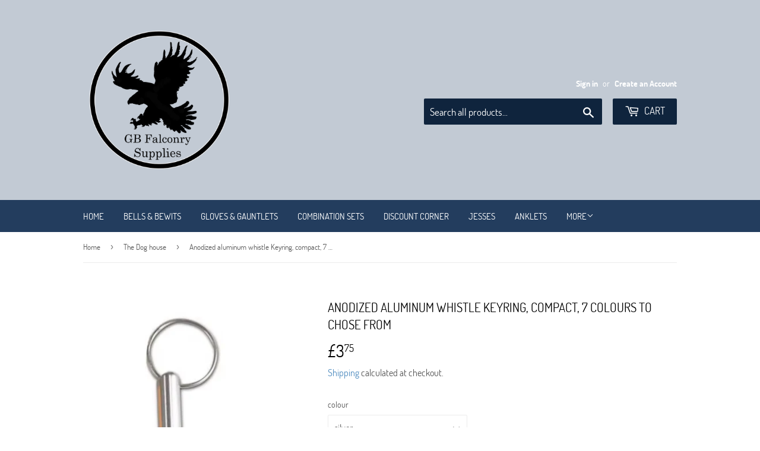

--- FILE ---
content_type: text/html; charset=utf-8
request_url: https://www.gbfalconrysupplies.co.uk/collections/the-dog-house/products/falconry-sports-hunting-survival-metal-whistle-various-colours
body_size: 26902
content:
<!doctype html>
<html class="no-touch no-js">
<head>
  <script>(function(H){H.className=H.className.replace(/\bno-js\b/,'js')})(document.documentElement)</script>
  <!-- Basic page needs ================================================== -->
  <meta charset="utf-8">
  <meta http-equiv="X-UA-Compatible" content="IE=edge,chrome=1">

  

  <!-- Title and description ================================================== -->
  <title>
  Anodized aluminum whistle Keyring, compact, 7 Colours to chose from &ndash; GB Falconry Supplies
  </title>

  
    <meta name="description" content="  Mini Anodized  Aluminum Whistle Ideal for Falconry, Sports, Hunting,Survival Kit &amp;amp; Dog Training.approx 47mm long body plus 24mm split ring  68mm total length 4.0 grams weight">
  

  <!-- Product meta ================================================== -->
  <!-- /snippets/social-meta-tags.liquid -->




<meta property="og:site_name" content="GB Falconry Supplies">
<meta property="og:url" content="https://www.gbfalconrysupplies.co.uk/products/falconry-sports-hunting-survival-metal-whistle-various-colours">
<meta property="og:title" content="Anodized  aluminum  whistle Keyring, compact,  7 Colours to chose from">
<meta property="og:type" content="product">
<meta property="og:description" content="  Mini Anodized  Aluminum Whistle Ideal for Falconry, Sports, Hunting,Survival Kit &amp;amp; Dog Training.approx 47mm long body plus 24mm split ring  68mm total length 4.0 grams weight">

  <meta property="og:price:amount" content="3.75">
  <meta property="og:price:currency" content="GBP">

<meta property="og:image" content="http://www.gbfalconrysupplies.co.uk/cdn/shop/files/Anodised_Whistle_1200x1200.jpg?v=1740739117"><meta property="og:image" content="http://www.gbfalconrysupplies.co.uk/cdn/shop/products/57_0e48b2f6-47c3-47ad-98e5-b7bd9c6a9b2c_1200x1200.jpg?v=1740739117"><meta property="og:image" content="http://www.gbfalconrysupplies.co.uk/cdn/shop/files/Silver_Whistle_1200x1200.jpg?v=1740739117">
<meta property="og:image:secure_url" content="https://www.gbfalconrysupplies.co.uk/cdn/shop/files/Anodised_Whistle_1200x1200.jpg?v=1740739117"><meta property="og:image:secure_url" content="https://www.gbfalconrysupplies.co.uk/cdn/shop/products/57_0e48b2f6-47c3-47ad-98e5-b7bd9c6a9b2c_1200x1200.jpg?v=1740739117"><meta property="og:image:secure_url" content="https://www.gbfalconrysupplies.co.uk/cdn/shop/files/Silver_Whistle_1200x1200.jpg?v=1740739117">


<meta name="twitter:card" content="summary_large_image">
<meta name="twitter:title" content="Anodized  aluminum  whistle Keyring, compact,  7 Colours to chose from">
<meta name="twitter:description" content="  Mini Anodized  Aluminum Whistle Ideal for Falconry, Sports, Hunting,Survival Kit &amp;amp; Dog Training.approx 47mm long body plus 24mm split ring  68mm total length 4.0 grams weight">


  <!-- Helpers ================================================== -->
  <link rel="canonical" href="https://www.gbfalconrysupplies.co.uk/products/falconry-sports-hunting-survival-metal-whistle-various-colours">
  <meta name="viewport" content="width=device-width,initial-scale=1">

  <!-- CSS ================================================== -->
  <link href="//www.gbfalconrysupplies.co.uk/cdn/shop/t/2/assets/theme.scss.css?v=183040572217569170891674776381" rel="stylesheet" type="text/css" media="all" />

  <!-- Header hook for plugins ================================================== -->
  <script>window.performance && window.performance.mark && window.performance.mark('shopify.content_for_header.start');</script><meta id="shopify-digital-wallet" name="shopify-digital-wallet" content="/10197172275/digital_wallets/dialog">
<meta name="shopify-checkout-api-token" content="118b94fc2799819c22f47119ae70bb31">
<meta id="in-context-paypal-metadata" data-shop-id="10197172275" data-venmo-supported="false" data-environment="production" data-locale="en_US" data-paypal-v4="true" data-currency="GBP">
<link rel="alternate" type="application/json+oembed" href="https://www.gbfalconrysupplies.co.uk/products/falconry-sports-hunting-survival-metal-whistle-various-colours.oembed">
<script async="async" src="/checkouts/internal/preloads.js?locale=en-GB"></script>
<link rel="preconnect" href="https://shop.app" crossorigin="anonymous">
<script async="async" src="https://shop.app/checkouts/internal/preloads.js?locale=en-GB&shop_id=10197172275" crossorigin="anonymous"></script>
<script id="apple-pay-shop-capabilities" type="application/json">{"shopId":10197172275,"countryCode":"GB","currencyCode":"GBP","merchantCapabilities":["supports3DS"],"merchantId":"gid:\/\/shopify\/Shop\/10197172275","merchantName":"GB Falconry Supplies","requiredBillingContactFields":["postalAddress","email","phone"],"requiredShippingContactFields":["postalAddress","email","phone"],"shippingType":"shipping","supportedNetworks":["visa","maestro","masterCard","amex","discover","elo"],"total":{"type":"pending","label":"GB Falconry Supplies","amount":"1.00"},"shopifyPaymentsEnabled":true,"supportsSubscriptions":true}</script>
<script id="shopify-features" type="application/json">{"accessToken":"118b94fc2799819c22f47119ae70bb31","betas":["rich-media-storefront-analytics"],"domain":"www.gbfalconrysupplies.co.uk","predictiveSearch":true,"shopId":10197172275,"locale":"en"}</script>
<script>var Shopify = Shopify || {};
Shopify.shop = "gb-falconry-supplies.myshopify.com";
Shopify.locale = "en";
Shopify.currency = {"active":"GBP","rate":"1.0"};
Shopify.country = "GB";
Shopify.theme = {"name":"Supply","id":44243615795,"schema_name":"Supply","schema_version":"8.3.0","theme_store_id":679,"role":"main"};
Shopify.theme.handle = "null";
Shopify.theme.style = {"id":null,"handle":null};
Shopify.cdnHost = "www.gbfalconrysupplies.co.uk/cdn";
Shopify.routes = Shopify.routes || {};
Shopify.routes.root = "/";</script>
<script type="module">!function(o){(o.Shopify=o.Shopify||{}).modules=!0}(window);</script>
<script>!function(o){function n(){var o=[];function n(){o.push(Array.prototype.slice.apply(arguments))}return n.q=o,n}var t=o.Shopify=o.Shopify||{};t.loadFeatures=n(),t.autoloadFeatures=n()}(window);</script>
<script>
  window.ShopifyPay = window.ShopifyPay || {};
  window.ShopifyPay.apiHost = "shop.app\/pay";
  window.ShopifyPay.redirectState = null;
</script>
<script id="shop-js-analytics" type="application/json">{"pageType":"product"}</script>
<script defer="defer" async type="module" src="//www.gbfalconrysupplies.co.uk/cdn/shopifycloud/shop-js/modules/v2/client.init-shop-cart-sync_BT-GjEfc.en.esm.js"></script>
<script defer="defer" async type="module" src="//www.gbfalconrysupplies.co.uk/cdn/shopifycloud/shop-js/modules/v2/chunk.common_D58fp_Oc.esm.js"></script>
<script defer="defer" async type="module" src="//www.gbfalconrysupplies.co.uk/cdn/shopifycloud/shop-js/modules/v2/chunk.modal_xMitdFEc.esm.js"></script>
<script type="module">
  await import("//www.gbfalconrysupplies.co.uk/cdn/shopifycloud/shop-js/modules/v2/client.init-shop-cart-sync_BT-GjEfc.en.esm.js");
await import("//www.gbfalconrysupplies.co.uk/cdn/shopifycloud/shop-js/modules/v2/chunk.common_D58fp_Oc.esm.js");
await import("//www.gbfalconrysupplies.co.uk/cdn/shopifycloud/shop-js/modules/v2/chunk.modal_xMitdFEc.esm.js");

  window.Shopify.SignInWithShop?.initShopCartSync?.({"fedCMEnabled":true,"windoidEnabled":true});

</script>
<script>
  window.Shopify = window.Shopify || {};
  if (!window.Shopify.featureAssets) window.Shopify.featureAssets = {};
  window.Shopify.featureAssets['shop-js'] = {"shop-cart-sync":["modules/v2/client.shop-cart-sync_DZOKe7Ll.en.esm.js","modules/v2/chunk.common_D58fp_Oc.esm.js","modules/v2/chunk.modal_xMitdFEc.esm.js"],"init-fed-cm":["modules/v2/client.init-fed-cm_B6oLuCjv.en.esm.js","modules/v2/chunk.common_D58fp_Oc.esm.js","modules/v2/chunk.modal_xMitdFEc.esm.js"],"shop-cash-offers":["modules/v2/client.shop-cash-offers_D2sdYoxE.en.esm.js","modules/v2/chunk.common_D58fp_Oc.esm.js","modules/v2/chunk.modal_xMitdFEc.esm.js"],"shop-login-button":["modules/v2/client.shop-login-button_QeVjl5Y3.en.esm.js","modules/v2/chunk.common_D58fp_Oc.esm.js","modules/v2/chunk.modal_xMitdFEc.esm.js"],"pay-button":["modules/v2/client.pay-button_DXTOsIq6.en.esm.js","modules/v2/chunk.common_D58fp_Oc.esm.js","modules/v2/chunk.modal_xMitdFEc.esm.js"],"shop-button":["modules/v2/client.shop-button_DQZHx9pm.en.esm.js","modules/v2/chunk.common_D58fp_Oc.esm.js","modules/v2/chunk.modal_xMitdFEc.esm.js"],"avatar":["modules/v2/client.avatar_BTnouDA3.en.esm.js"],"init-windoid":["modules/v2/client.init-windoid_CR1B-cfM.en.esm.js","modules/v2/chunk.common_D58fp_Oc.esm.js","modules/v2/chunk.modal_xMitdFEc.esm.js"],"init-shop-for-new-customer-accounts":["modules/v2/client.init-shop-for-new-customer-accounts_C_vY_xzh.en.esm.js","modules/v2/client.shop-login-button_QeVjl5Y3.en.esm.js","modules/v2/chunk.common_D58fp_Oc.esm.js","modules/v2/chunk.modal_xMitdFEc.esm.js"],"init-shop-email-lookup-coordinator":["modules/v2/client.init-shop-email-lookup-coordinator_BI7n9ZSv.en.esm.js","modules/v2/chunk.common_D58fp_Oc.esm.js","modules/v2/chunk.modal_xMitdFEc.esm.js"],"init-shop-cart-sync":["modules/v2/client.init-shop-cart-sync_BT-GjEfc.en.esm.js","modules/v2/chunk.common_D58fp_Oc.esm.js","modules/v2/chunk.modal_xMitdFEc.esm.js"],"shop-toast-manager":["modules/v2/client.shop-toast-manager_DiYdP3xc.en.esm.js","modules/v2/chunk.common_D58fp_Oc.esm.js","modules/v2/chunk.modal_xMitdFEc.esm.js"],"init-customer-accounts":["modules/v2/client.init-customer-accounts_D9ZNqS-Q.en.esm.js","modules/v2/client.shop-login-button_QeVjl5Y3.en.esm.js","modules/v2/chunk.common_D58fp_Oc.esm.js","modules/v2/chunk.modal_xMitdFEc.esm.js"],"init-customer-accounts-sign-up":["modules/v2/client.init-customer-accounts-sign-up_iGw4briv.en.esm.js","modules/v2/client.shop-login-button_QeVjl5Y3.en.esm.js","modules/v2/chunk.common_D58fp_Oc.esm.js","modules/v2/chunk.modal_xMitdFEc.esm.js"],"shop-follow-button":["modules/v2/client.shop-follow-button_CqMgW2wH.en.esm.js","modules/v2/chunk.common_D58fp_Oc.esm.js","modules/v2/chunk.modal_xMitdFEc.esm.js"],"checkout-modal":["modules/v2/client.checkout-modal_xHeaAweL.en.esm.js","modules/v2/chunk.common_D58fp_Oc.esm.js","modules/v2/chunk.modal_xMitdFEc.esm.js"],"shop-login":["modules/v2/client.shop-login_D91U-Q7h.en.esm.js","modules/v2/chunk.common_D58fp_Oc.esm.js","modules/v2/chunk.modal_xMitdFEc.esm.js"],"lead-capture":["modules/v2/client.lead-capture_BJmE1dJe.en.esm.js","modules/v2/chunk.common_D58fp_Oc.esm.js","modules/v2/chunk.modal_xMitdFEc.esm.js"],"payment-terms":["modules/v2/client.payment-terms_Ci9AEqFq.en.esm.js","modules/v2/chunk.common_D58fp_Oc.esm.js","modules/v2/chunk.modal_xMitdFEc.esm.js"]};
</script>
<script id="__st">var __st={"a":10197172275,"offset":0,"reqid":"d62b7141-4520-4935-b17c-52c0db5f0d52-1769299964","pageurl":"www.gbfalconrysupplies.co.uk\/collections\/the-dog-house\/products\/falconry-sports-hunting-survival-metal-whistle-various-colours","u":"ab2e7bd07993","p":"product","rtyp":"product","rid":2163881476147};</script>
<script>window.ShopifyPaypalV4VisibilityTracking = true;</script>
<script id="captcha-bootstrap">!function(){'use strict';const t='contact',e='account',n='new_comment',o=[[t,t],['blogs',n],['comments',n],[t,'customer']],c=[[e,'customer_login'],[e,'guest_login'],[e,'recover_customer_password'],[e,'create_customer']],r=t=>t.map((([t,e])=>`form[action*='/${t}']:not([data-nocaptcha='true']) input[name='form_type'][value='${e}']`)).join(','),a=t=>()=>t?[...document.querySelectorAll(t)].map((t=>t.form)):[];function s(){const t=[...o],e=r(t);return a(e)}const i='password',u='form_key',d=['recaptcha-v3-token','g-recaptcha-response','h-captcha-response',i],f=()=>{try{return window.sessionStorage}catch{return}},m='__shopify_v',_=t=>t.elements[u];function p(t,e,n=!1){try{const o=window.sessionStorage,c=JSON.parse(o.getItem(e)),{data:r}=function(t){const{data:e,action:n}=t;return t[m]||n?{data:e,action:n}:{data:t,action:n}}(c);for(const[e,n]of Object.entries(r))t.elements[e]&&(t.elements[e].value=n);n&&o.removeItem(e)}catch(o){console.error('form repopulation failed',{error:o})}}const l='form_type',E='cptcha';function T(t){t.dataset[E]=!0}const w=window,h=w.document,L='Shopify',v='ce_forms',y='captcha';let A=!1;((t,e)=>{const n=(g='f06e6c50-85a8-45c8-87d0-21a2b65856fe',I='https://cdn.shopify.com/shopifycloud/storefront-forms-hcaptcha/ce_storefront_forms_captcha_hcaptcha.v1.5.2.iife.js',D={infoText:'Protected by hCaptcha',privacyText:'Privacy',termsText:'Terms'},(t,e,n)=>{const o=w[L][v],c=o.bindForm;if(c)return c(t,g,e,D).then(n);var r;o.q.push([[t,g,e,D],n]),r=I,A||(h.body.append(Object.assign(h.createElement('script'),{id:'captcha-provider',async:!0,src:r})),A=!0)});var g,I,D;w[L]=w[L]||{},w[L][v]=w[L][v]||{},w[L][v].q=[],w[L][y]=w[L][y]||{},w[L][y].protect=function(t,e){n(t,void 0,e),T(t)},Object.freeze(w[L][y]),function(t,e,n,w,h,L){const[v,y,A,g]=function(t,e,n){const i=e?o:[],u=t?c:[],d=[...i,...u],f=r(d),m=r(i),_=r(d.filter((([t,e])=>n.includes(e))));return[a(f),a(m),a(_),s()]}(w,h,L),I=t=>{const e=t.target;return e instanceof HTMLFormElement?e:e&&e.form},D=t=>v().includes(t);t.addEventListener('submit',(t=>{const e=I(t);if(!e)return;const n=D(e)&&!e.dataset.hcaptchaBound&&!e.dataset.recaptchaBound,o=_(e),c=g().includes(e)&&(!o||!o.value);(n||c)&&t.preventDefault(),c&&!n&&(function(t){try{if(!f())return;!function(t){const e=f();if(!e)return;const n=_(t);if(!n)return;const o=n.value;o&&e.removeItem(o)}(t);const e=Array.from(Array(32),(()=>Math.random().toString(36)[2])).join('');!function(t,e){_(t)||t.append(Object.assign(document.createElement('input'),{type:'hidden',name:u})),t.elements[u].value=e}(t,e),function(t,e){const n=f();if(!n)return;const o=[...t.querySelectorAll(`input[type='${i}']`)].map((({name:t})=>t)),c=[...d,...o],r={};for(const[a,s]of new FormData(t).entries())c.includes(a)||(r[a]=s);n.setItem(e,JSON.stringify({[m]:1,action:t.action,data:r}))}(t,e)}catch(e){console.error('failed to persist form',e)}}(e),e.submit())}));const S=(t,e)=>{t&&!t.dataset[E]&&(n(t,e.some((e=>e===t))),T(t))};for(const o of['focusin','change'])t.addEventListener(o,(t=>{const e=I(t);D(e)&&S(e,y())}));const B=e.get('form_key'),M=e.get(l),P=B&&M;t.addEventListener('DOMContentLoaded',(()=>{const t=y();if(P)for(const e of t)e.elements[l].value===M&&p(e,B);[...new Set([...A(),...v().filter((t=>'true'===t.dataset.shopifyCaptcha))])].forEach((e=>S(e,t)))}))}(h,new URLSearchParams(w.location.search),n,t,e,['guest_login'])})(!0,!0)}();</script>
<script integrity="sha256-4kQ18oKyAcykRKYeNunJcIwy7WH5gtpwJnB7kiuLZ1E=" data-source-attribution="shopify.loadfeatures" defer="defer" src="//www.gbfalconrysupplies.co.uk/cdn/shopifycloud/storefront/assets/storefront/load_feature-a0a9edcb.js" crossorigin="anonymous"></script>
<script crossorigin="anonymous" defer="defer" src="//www.gbfalconrysupplies.co.uk/cdn/shopifycloud/storefront/assets/shopify_pay/storefront-65b4c6d7.js?v=20250812"></script>
<script data-source-attribution="shopify.dynamic_checkout.dynamic.init">var Shopify=Shopify||{};Shopify.PaymentButton=Shopify.PaymentButton||{isStorefrontPortableWallets:!0,init:function(){window.Shopify.PaymentButton.init=function(){};var t=document.createElement("script");t.src="https://www.gbfalconrysupplies.co.uk/cdn/shopifycloud/portable-wallets/latest/portable-wallets.en.js",t.type="module",document.head.appendChild(t)}};
</script>
<script data-source-attribution="shopify.dynamic_checkout.buyer_consent">
  function portableWalletsHideBuyerConsent(e){var t=document.getElementById("shopify-buyer-consent"),n=document.getElementById("shopify-subscription-policy-button");t&&n&&(t.classList.add("hidden"),t.setAttribute("aria-hidden","true"),n.removeEventListener("click",e))}function portableWalletsShowBuyerConsent(e){var t=document.getElementById("shopify-buyer-consent"),n=document.getElementById("shopify-subscription-policy-button");t&&n&&(t.classList.remove("hidden"),t.removeAttribute("aria-hidden"),n.addEventListener("click",e))}window.Shopify?.PaymentButton&&(window.Shopify.PaymentButton.hideBuyerConsent=portableWalletsHideBuyerConsent,window.Shopify.PaymentButton.showBuyerConsent=portableWalletsShowBuyerConsent);
</script>
<script>
  function portableWalletsCleanup(e){e&&e.src&&console.error("Failed to load portable wallets script "+e.src);var t=document.querySelectorAll("shopify-accelerated-checkout .shopify-payment-button__skeleton, shopify-accelerated-checkout-cart .wallet-cart-button__skeleton"),e=document.getElementById("shopify-buyer-consent");for(let e=0;e<t.length;e++)t[e].remove();e&&e.remove()}function portableWalletsNotLoadedAsModule(e){e instanceof ErrorEvent&&"string"==typeof e.message&&e.message.includes("import.meta")&&"string"==typeof e.filename&&e.filename.includes("portable-wallets")&&(window.removeEventListener("error",portableWalletsNotLoadedAsModule),window.Shopify.PaymentButton.failedToLoad=e,"loading"===document.readyState?document.addEventListener("DOMContentLoaded",window.Shopify.PaymentButton.init):window.Shopify.PaymentButton.init())}window.addEventListener("error",portableWalletsNotLoadedAsModule);
</script>

<script type="module" src="https://www.gbfalconrysupplies.co.uk/cdn/shopifycloud/portable-wallets/latest/portable-wallets.en.js" onError="portableWalletsCleanup(this)" crossorigin="anonymous"></script>
<script nomodule>
  document.addEventListener("DOMContentLoaded", portableWalletsCleanup);
</script>

<link id="shopify-accelerated-checkout-styles" rel="stylesheet" media="screen" href="https://www.gbfalconrysupplies.co.uk/cdn/shopifycloud/portable-wallets/latest/accelerated-checkout-backwards-compat.css" crossorigin="anonymous">
<style id="shopify-accelerated-checkout-cart">
        #shopify-buyer-consent {
  margin-top: 1em;
  display: inline-block;
  width: 100%;
}

#shopify-buyer-consent.hidden {
  display: none;
}

#shopify-subscription-policy-button {
  background: none;
  border: none;
  padding: 0;
  text-decoration: underline;
  font-size: inherit;
  cursor: pointer;
}

#shopify-subscription-policy-button::before {
  box-shadow: none;
}

      </style>

<script>window.performance && window.performance.mark && window.performance.mark('shopify.content_for_header.end');</script>

  
  

  <script src="//www.gbfalconrysupplies.co.uk/cdn/shop/t/2/assets/jquery-2.2.3.min.js?v=58211863146907186831566380594" type="text/javascript"></script>

  <script src="//www.gbfalconrysupplies.co.uk/cdn/shop/t/2/assets/lazysizes.min.js?v=8147953233334221341566380594" async="async"></script>
  <script src="//www.gbfalconrysupplies.co.uk/cdn/shop/t/2/assets/vendor.js?v=106177282645720727331566380594" defer="defer"></script>
  <script src="//www.gbfalconrysupplies.co.uk/cdn/shop/t/2/assets/theme.js?v=35887906720075412981566380601" defer="defer"></script>


<link href="https://monorail-edge.shopifysvc.com" rel="dns-prefetch">
<script>(function(){if ("sendBeacon" in navigator && "performance" in window) {try {var session_token_from_headers = performance.getEntriesByType('navigation')[0].serverTiming.find(x => x.name == '_s').description;} catch {var session_token_from_headers = undefined;}var session_cookie_matches = document.cookie.match(/_shopify_s=([^;]*)/);var session_token_from_cookie = session_cookie_matches && session_cookie_matches.length === 2 ? session_cookie_matches[1] : "";var session_token = session_token_from_headers || session_token_from_cookie || "";function handle_abandonment_event(e) {var entries = performance.getEntries().filter(function(entry) {return /monorail-edge.shopifysvc.com/.test(entry.name);});if (!window.abandonment_tracked && entries.length === 0) {window.abandonment_tracked = true;var currentMs = Date.now();var navigation_start = performance.timing.navigationStart;var payload = {shop_id: 10197172275,url: window.location.href,navigation_start,duration: currentMs - navigation_start,session_token,page_type: "product"};window.navigator.sendBeacon("https://monorail-edge.shopifysvc.com/v1/produce", JSON.stringify({schema_id: "online_store_buyer_site_abandonment/1.1",payload: payload,metadata: {event_created_at_ms: currentMs,event_sent_at_ms: currentMs}}));}}window.addEventListener('pagehide', handle_abandonment_event);}}());</script>
<script id="web-pixels-manager-setup">(function e(e,d,r,n,o){if(void 0===o&&(o={}),!Boolean(null===(a=null===(i=window.Shopify)||void 0===i?void 0:i.analytics)||void 0===a?void 0:a.replayQueue)){var i,a;window.Shopify=window.Shopify||{};var t=window.Shopify;t.analytics=t.analytics||{};var s=t.analytics;s.replayQueue=[],s.publish=function(e,d,r){return s.replayQueue.push([e,d,r]),!0};try{self.performance.mark("wpm:start")}catch(e){}var l=function(){var e={modern:/Edge?\/(1{2}[4-9]|1[2-9]\d|[2-9]\d{2}|\d{4,})\.\d+(\.\d+|)|Firefox\/(1{2}[4-9]|1[2-9]\d|[2-9]\d{2}|\d{4,})\.\d+(\.\d+|)|Chrom(ium|e)\/(9{2}|\d{3,})\.\d+(\.\d+|)|(Maci|X1{2}).+ Version\/(15\.\d+|(1[6-9]|[2-9]\d|\d{3,})\.\d+)([,.]\d+|)( \(\w+\)|)( Mobile\/\w+|) Safari\/|Chrome.+OPR\/(9{2}|\d{3,})\.\d+\.\d+|(CPU[ +]OS|iPhone[ +]OS|CPU[ +]iPhone|CPU IPhone OS|CPU iPad OS)[ +]+(15[._]\d+|(1[6-9]|[2-9]\d|\d{3,})[._]\d+)([._]\d+|)|Android:?[ /-](13[3-9]|1[4-9]\d|[2-9]\d{2}|\d{4,})(\.\d+|)(\.\d+|)|Android.+Firefox\/(13[5-9]|1[4-9]\d|[2-9]\d{2}|\d{4,})\.\d+(\.\d+|)|Android.+Chrom(ium|e)\/(13[3-9]|1[4-9]\d|[2-9]\d{2}|\d{4,})\.\d+(\.\d+|)|SamsungBrowser\/([2-9]\d|\d{3,})\.\d+/,legacy:/Edge?\/(1[6-9]|[2-9]\d|\d{3,})\.\d+(\.\d+|)|Firefox\/(5[4-9]|[6-9]\d|\d{3,})\.\d+(\.\d+|)|Chrom(ium|e)\/(5[1-9]|[6-9]\d|\d{3,})\.\d+(\.\d+|)([\d.]+$|.*Safari\/(?![\d.]+ Edge\/[\d.]+$))|(Maci|X1{2}).+ Version\/(10\.\d+|(1[1-9]|[2-9]\d|\d{3,})\.\d+)([,.]\d+|)( \(\w+\)|)( Mobile\/\w+|) Safari\/|Chrome.+OPR\/(3[89]|[4-9]\d|\d{3,})\.\d+\.\d+|(CPU[ +]OS|iPhone[ +]OS|CPU[ +]iPhone|CPU IPhone OS|CPU iPad OS)[ +]+(10[._]\d+|(1[1-9]|[2-9]\d|\d{3,})[._]\d+)([._]\d+|)|Android:?[ /-](13[3-9]|1[4-9]\d|[2-9]\d{2}|\d{4,})(\.\d+|)(\.\d+|)|Mobile Safari.+OPR\/([89]\d|\d{3,})\.\d+\.\d+|Android.+Firefox\/(13[5-9]|1[4-9]\d|[2-9]\d{2}|\d{4,})\.\d+(\.\d+|)|Android.+Chrom(ium|e)\/(13[3-9]|1[4-9]\d|[2-9]\d{2}|\d{4,})\.\d+(\.\d+|)|Android.+(UC? ?Browser|UCWEB|U3)[ /]?(15\.([5-9]|\d{2,})|(1[6-9]|[2-9]\d|\d{3,})\.\d+)\.\d+|SamsungBrowser\/(5\.\d+|([6-9]|\d{2,})\.\d+)|Android.+MQ{2}Browser\/(14(\.(9|\d{2,})|)|(1[5-9]|[2-9]\d|\d{3,})(\.\d+|))(\.\d+|)|K[Aa][Ii]OS\/(3\.\d+|([4-9]|\d{2,})\.\d+)(\.\d+|)/},d=e.modern,r=e.legacy,n=navigator.userAgent;return n.match(d)?"modern":n.match(r)?"legacy":"unknown"}(),u="modern"===l?"modern":"legacy",c=(null!=n?n:{modern:"",legacy:""})[u],f=function(e){return[e.baseUrl,"/wpm","/b",e.hashVersion,"modern"===e.buildTarget?"m":"l",".js"].join("")}({baseUrl:d,hashVersion:r,buildTarget:u}),m=function(e){var d=e.version,r=e.bundleTarget,n=e.surface,o=e.pageUrl,i=e.monorailEndpoint;return{emit:function(e){var a=e.status,t=e.errorMsg,s=(new Date).getTime(),l=JSON.stringify({metadata:{event_sent_at_ms:s},events:[{schema_id:"web_pixels_manager_load/3.1",payload:{version:d,bundle_target:r,page_url:o,status:a,surface:n,error_msg:t},metadata:{event_created_at_ms:s}}]});if(!i)return console&&console.warn&&console.warn("[Web Pixels Manager] No Monorail endpoint provided, skipping logging."),!1;try{return self.navigator.sendBeacon.bind(self.navigator)(i,l)}catch(e){}var u=new XMLHttpRequest;try{return u.open("POST",i,!0),u.setRequestHeader("Content-Type","text/plain"),u.send(l),!0}catch(e){return console&&console.warn&&console.warn("[Web Pixels Manager] Got an unhandled error while logging to Monorail."),!1}}}}({version:r,bundleTarget:l,surface:e.surface,pageUrl:self.location.href,monorailEndpoint:e.monorailEndpoint});try{o.browserTarget=l,function(e){var d=e.src,r=e.async,n=void 0===r||r,o=e.onload,i=e.onerror,a=e.sri,t=e.scriptDataAttributes,s=void 0===t?{}:t,l=document.createElement("script"),u=document.querySelector("head"),c=document.querySelector("body");if(l.async=n,l.src=d,a&&(l.integrity=a,l.crossOrigin="anonymous"),s)for(var f in s)if(Object.prototype.hasOwnProperty.call(s,f))try{l.dataset[f]=s[f]}catch(e){}if(o&&l.addEventListener("load",o),i&&l.addEventListener("error",i),u)u.appendChild(l);else{if(!c)throw new Error("Did not find a head or body element to append the script");c.appendChild(l)}}({src:f,async:!0,onload:function(){if(!function(){var e,d;return Boolean(null===(d=null===(e=window.Shopify)||void 0===e?void 0:e.analytics)||void 0===d?void 0:d.initialized)}()){var d=window.webPixelsManager.init(e)||void 0;if(d){var r=window.Shopify.analytics;r.replayQueue.forEach((function(e){var r=e[0],n=e[1],o=e[2];d.publishCustomEvent(r,n,o)})),r.replayQueue=[],r.publish=d.publishCustomEvent,r.visitor=d.visitor,r.initialized=!0}}},onerror:function(){return m.emit({status:"failed",errorMsg:"".concat(f," has failed to load")})},sri:function(e){var d=/^sha384-[A-Za-z0-9+/=]+$/;return"string"==typeof e&&d.test(e)}(c)?c:"",scriptDataAttributes:o}),m.emit({status:"loading"})}catch(e){m.emit({status:"failed",errorMsg:(null==e?void 0:e.message)||"Unknown error"})}}})({shopId: 10197172275,storefrontBaseUrl: "https://www.gbfalconrysupplies.co.uk",extensionsBaseUrl: "https://extensions.shopifycdn.com/cdn/shopifycloud/web-pixels-manager",monorailEndpoint: "https://monorail-edge.shopifysvc.com/unstable/produce_batch",surface: "storefront-renderer",enabledBetaFlags: ["2dca8a86"],webPixelsConfigList: [{"id":"shopify-app-pixel","configuration":"{}","eventPayloadVersion":"v1","runtimeContext":"STRICT","scriptVersion":"0450","apiClientId":"shopify-pixel","type":"APP","privacyPurposes":["ANALYTICS","MARKETING"]},{"id":"shopify-custom-pixel","eventPayloadVersion":"v1","runtimeContext":"LAX","scriptVersion":"0450","apiClientId":"shopify-pixel","type":"CUSTOM","privacyPurposes":["ANALYTICS","MARKETING"]}],isMerchantRequest: false,initData: {"shop":{"name":"GB Falconry Supplies","paymentSettings":{"currencyCode":"GBP"},"myshopifyDomain":"gb-falconry-supplies.myshopify.com","countryCode":"GB","storefrontUrl":"https:\/\/www.gbfalconrysupplies.co.uk"},"customer":null,"cart":null,"checkout":null,"productVariants":[{"price":{"amount":3.75,"currencyCode":"GBP"},"product":{"title":"Anodized  aluminum  whistle Keyring, compact,  7 Colours to chose from","vendor":"gb falconry","id":"2163881476147","untranslatedTitle":"Anodized  aluminum  whistle Keyring, compact,  7 Colours to chose from","url":"\/products\/falconry-sports-hunting-survival-metal-whistle-various-colours","type":"Sporting Goods:Hunting:Accessories"},"id":"18454137667635","image":{"src":"\/\/www.gbfalconrysupplies.co.uk\/cdn\/shop\/files\/Silver_Whistle.jpg?v=1740739117"},"sku":"wi_310449964176_0","title":"silver","untranslatedTitle":"silver"},{"price":{"amount":3.75,"currencyCode":"GBP"},"product":{"title":"Anodized  aluminum  whistle Keyring, compact,  7 Colours to chose from","vendor":"gb falconry","id":"2163881476147","untranslatedTitle":"Anodized  aluminum  whistle Keyring, compact,  7 Colours to chose from","url":"\/products\/falconry-sports-hunting-survival-metal-whistle-various-colours","type":"Sporting Goods:Hunting:Accessories"},"id":"18454137700403","image":{"src":"\/\/www.gbfalconrysupplies.co.uk\/cdn\/shop\/files\/Blue_Whistle.jpg?v=1740739117"},"sku":"wi_310449964176_1","title":"blue","untranslatedTitle":"blue"},{"price":{"amount":3.75,"currencyCode":"GBP"},"product":{"title":"Anodized  aluminum  whistle Keyring, compact,  7 Colours to chose from","vendor":"gb falconry","id":"2163881476147","untranslatedTitle":"Anodized  aluminum  whistle Keyring, compact,  7 Colours to chose from","url":"\/products\/falconry-sports-hunting-survival-metal-whistle-various-colours","type":"Sporting Goods:Hunting:Accessories"},"id":"18454137733171","image":{"src":"\/\/www.gbfalconrysupplies.co.uk\/cdn\/shop\/files\/Red_Whistle.jpg?v=1740739117"},"sku":"wi_310449964176_2","title":"red","untranslatedTitle":"red"},{"price":{"amount":3.75,"currencyCode":"GBP"},"product":{"title":"Anodized  aluminum  whistle Keyring, compact,  7 Colours to chose from","vendor":"gb falconry","id":"2163881476147","untranslatedTitle":"Anodized  aluminum  whistle Keyring, compact,  7 Colours to chose from","url":"\/products\/falconry-sports-hunting-survival-metal-whistle-various-colours","type":"Sporting Goods:Hunting:Accessories"},"id":"18454137765939","image":{"src":"\/\/www.gbfalconrysupplies.co.uk\/cdn\/shop\/files\/Green_Whistle.jpg?v=1740739117"},"sku":"wi_310449964176_3","title":"green","untranslatedTitle":"green"},{"price":{"amount":3.75,"currencyCode":"GBP"},"product":{"title":"Anodized  aluminum  whistle Keyring, compact,  7 Colours to chose from","vendor":"gb falconry","id":"2163881476147","untranslatedTitle":"Anodized  aluminum  whistle Keyring, compact,  7 Colours to chose from","url":"\/products\/falconry-sports-hunting-survival-metal-whistle-various-colours","type":"Sporting Goods:Hunting:Accessories"},"id":"18454137798707","image":{"src":"\/\/www.gbfalconrysupplies.co.uk\/cdn\/shop\/files\/Purple_Whistle.jpg?v=1740739117"},"sku":"wi_310449964176_4","title":"purple","untranslatedTitle":"purple"},{"price":{"amount":3.75,"currencyCode":"GBP"},"product":{"title":"Anodized  aluminum  whistle Keyring, compact,  7 Colours to chose from","vendor":"gb falconry","id":"2163881476147","untranslatedTitle":"Anodized  aluminum  whistle Keyring, compact,  7 Colours to chose from","url":"\/products\/falconry-sports-hunting-survival-metal-whistle-various-colours","type":"Sporting Goods:Hunting:Accessories"},"id":"18454137831475","image":{"src":"\/\/www.gbfalconrysupplies.co.uk\/cdn\/shop\/files\/Black_Whistle.jpg?v=1740739117"},"sku":"wi_310449964176_5","title":"blackl","untranslatedTitle":"blackl"},{"price":{"amount":3.75,"currencyCode":"GBP"},"product":{"title":"Anodized  aluminum  whistle Keyring, compact,  7 Colours to chose from","vendor":"gb falconry","id":"2163881476147","untranslatedTitle":"Anodized  aluminum  whistle Keyring, compact,  7 Colours to chose from","url":"\/products\/falconry-sports-hunting-survival-metal-whistle-various-colours","type":"Sporting Goods:Hunting:Accessories"},"id":"18454137864243","image":{"src":"\/\/www.gbfalconrysupplies.co.uk\/cdn\/shop\/files\/Amber_Whistle.jpg?v=1740739117"},"sku":"wi_310449964176_6","title":"gold","untranslatedTitle":"gold"}],"purchasingCompany":null},},"https://www.gbfalconrysupplies.co.uk/cdn","fcfee988w5aeb613cpc8e4bc33m6693e112",{"modern":"","legacy":""},{"shopId":"10197172275","storefrontBaseUrl":"https:\/\/www.gbfalconrysupplies.co.uk","extensionBaseUrl":"https:\/\/extensions.shopifycdn.com\/cdn\/shopifycloud\/web-pixels-manager","surface":"storefront-renderer","enabledBetaFlags":"[\"2dca8a86\"]","isMerchantRequest":"false","hashVersion":"fcfee988w5aeb613cpc8e4bc33m6693e112","publish":"custom","events":"[[\"page_viewed\",{}],[\"product_viewed\",{\"productVariant\":{\"price\":{\"amount\":3.75,\"currencyCode\":\"GBP\"},\"product\":{\"title\":\"Anodized  aluminum  whistle Keyring, compact,  7 Colours to chose from\",\"vendor\":\"gb falconry\",\"id\":\"2163881476147\",\"untranslatedTitle\":\"Anodized  aluminum  whistle Keyring, compact,  7 Colours to chose from\",\"url\":\"\/products\/falconry-sports-hunting-survival-metal-whistle-various-colours\",\"type\":\"Sporting Goods:Hunting:Accessories\"},\"id\":\"18454137667635\",\"image\":{\"src\":\"\/\/www.gbfalconrysupplies.co.uk\/cdn\/shop\/files\/Silver_Whistle.jpg?v=1740739117\"},\"sku\":\"wi_310449964176_0\",\"title\":\"silver\",\"untranslatedTitle\":\"silver\"}}]]"});</script><script>
  window.ShopifyAnalytics = window.ShopifyAnalytics || {};
  window.ShopifyAnalytics.meta = window.ShopifyAnalytics.meta || {};
  window.ShopifyAnalytics.meta.currency = 'GBP';
  var meta = {"product":{"id":2163881476147,"gid":"gid:\/\/shopify\/Product\/2163881476147","vendor":"gb falconry","type":"Sporting Goods:Hunting:Accessories","handle":"falconry-sports-hunting-survival-metal-whistle-various-colours","variants":[{"id":18454137667635,"price":375,"name":"Anodized  aluminum  whistle Keyring, compact,  7 Colours to chose from - silver","public_title":"silver","sku":"wi_310449964176_0"},{"id":18454137700403,"price":375,"name":"Anodized  aluminum  whistle Keyring, compact,  7 Colours to chose from - blue","public_title":"blue","sku":"wi_310449964176_1"},{"id":18454137733171,"price":375,"name":"Anodized  aluminum  whistle Keyring, compact,  7 Colours to chose from - red","public_title":"red","sku":"wi_310449964176_2"},{"id":18454137765939,"price":375,"name":"Anodized  aluminum  whistle Keyring, compact,  7 Colours to chose from - green","public_title":"green","sku":"wi_310449964176_3"},{"id":18454137798707,"price":375,"name":"Anodized  aluminum  whistle Keyring, compact,  7 Colours to chose from - purple","public_title":"purple","sku":"wi_310449964176_4"},{"id":18454137831475,"price":375,"name":"Anodized  aluminum  whistle Keyring, compact,  7 Colours to chose from - blackl","public_title":"blackl","sku":"wi_310449964176_5"},{"id":18454137864243,"price":375,"name":"Anodized  aluminum  whistle Keyring, compact,  7 Colours to chose from - gold","public_title":"gold","sku":"wi_310449964176_6"}],"remote":false},"page":{"pageType":"product","resourceType":"product","resourceId":2163881476147,"requestId":"d62b7141-4520-4935-b17c-52c0db5f0d52-1769299964"}};
  for (var attr in meta) {
    window.ShopifyAnalytics.meta[attr] = meta[attr];
  }
</script>
<script class="analytics">
  (function () {
    var customDocumentWrite = function(content) {
      var jquery = null;

      if (window.jQuery) {
        jquery = window.jQuery;
      } else if (window.Checkout && window.Checkout.$) {
        jquery = window.Checkout.$;
      }

      if (jquery) {
        jquery('body').append(content);
      }
    };

    var hasLoggedConversion = function(token) {
      if (token) {
        return document.cookie.indexOf('loggedConversion=' + token) !== -1;
      }
      return false;
    }

    var setCookieIfConversion = function(token) {
      if (token) {
        var twoMonthsFromNow = new Date(Date.now());
        twoMonthsFromNow.setMonth(twoMonthsFromNow.getMonth() + 2);

        document.cookie = 'loggedConversion=' + token + '; expires=' + twoMonthsFromNow;
      }
    }

    var trekkie = window.ShopifyAnalytics.lib = window.trekkie = window.trekkie || [];
    if (trekkie.integrations) {
      return;
    }
    trekkie.methods = [
      'identify',
      'page',
      'ready',
      'track',
      'trackForm',
      'trackLink'
    ];
    trekkie.factory = function(method) {
      return function() {
        var args = Array.prototype.slice.call(arguments);
        args.unshift(method);
        trekkie.push(args);
        return trekkie;
      };
    };
    for (var i = 0; i < trekkie.methods.length; i++) {
      var key = trekkie.methods[i];
      trekkie[key] = trekkie.factory(key);
    }
    trekkie.load = function(config) {
      trekkie.config = config || {};
      trekkie.config.initialDocumentCookie = document.cookie;
      var first = document.getElementsByTagName('script')[0];
      var script = document.createElement('script');
      script.type = 'text/javascript';
      script.onerror = function(e) {
        var scriptFallback = document.createElement('script');
        scriptFallback.type = 'text/javascript';
        scriptFallback.onerror = function(error) {
                var Monorail = {
      produce: function produce(monorailDomain, schemaId, payload) {
        var currentMs = new Date().getTime();
        var event = {
          schema_id: schemaId,
          payload: payload,
          metadata: {
            event_created_at_ms: currentMs,
            event_sent_at_ms: currentMs
          }
        };
        return Monorail.sendRequest("https://" + monorailDomain + "/v1/produce", JSON.stringify(event));
      },
      sendRequest: function sendRequest(endpointUrl, payload) {
        // Try the sendBeacon API
        if (window && window.navigator && typeof window.navigator.sendBeacon === 'function' && typeof window.Blob === 'function' && !Monorail.isIos12()) {
          var blobData = new window.Blob([payload], {
            type: 'text/plain'
          });

          if (window.navigator.sendBeacon(endpointUrl, blobData)) {
            return true;
          } // sendBeacon was not successful

        } // XHR beacon

        var xhr = new XMLHttpRequest();

        try {
          xhr.open('POST', endpointUrl);
          xhr.setRequestHeader('Content-Type', 'text/plain');
          xhr.send(payload);
        } catch (e) {
          console.log(e);
        }

        return false;
      },
      isIos12: function isIos12() {
        return window.navigator.userAgent.lastIndexOf('iPhone; CPU iPhone OS 12_') !== -1 || window.navigator.userAgent.lastIndexOf('iPad; CPU OS 12_') !== -1;
      }
    };
    Monorail.produce('monorail-edge.shopifysvc.com',
      'trekkie_storefront_load_errors/1.1',
      {shop_id: 10197172275,
      theme_id: 44243615795,
      app_name: "storefront",
      context_url: window.location.href,
      source_url: "//www.gbfalconrysupplies.co.uk/cdn/s/trekkie.storefront.8d95595f799fbf7e1d32231b9a28fd43b70c67d3.min.js"});

        };
        scriptFallback.async = true;
        scriptFallback.src = '//www.gbfalconrysupplies.co.uk/cdn/s/trekkie.storefront.8d95595f799fbf7e1d32231b9a28fd43b70c67d3.min.js';
        first.parentNode.insertBefore(scriptFallback, first);
      };
      script.async = true;
      script.src = '//www.gbfalconrysupplies.co.uk/cdn/s/trekkie.storefront.8d95595f799fbf7e1d32231b9a28fd43b70c67d3.min.js';
      first.parentNode.insertBefore(script, first);
    };
    trekkie.load(
      {"Trekkie":{"appName":"storefront","development":false,"defaultAttributes":{"shopId":10197172275,"isMerchantRequest":null,"themeId":44243615795,"themeCityHash":"8830009793117842324","contentLanguage":"en","currency":"GBP","eventMetadataId":"7a0fc4d8-eff0-42e0-9029-e436b43f1c30"},"isServerSideCookieWritingEnabled":true,"monorailRegion":"shop_domain","enabledBetaFlags":["65f19447"]},"Session Attribution":{},"S2S":{"facebookCapiEnabled":false,"source":"trekkie-storefront-renderer","apiClientId":580111}}
    );

    var loaded = false;
    trekkie.ready(function() {
      if (loaded) return;
      loaded = true;

      window.ShopifyAnalytics.lib = window.trekkie;

      var originalDocumentWrite = document.write;
      document.write = customDocumentWrite;
      try { window.ShopifyAnalytics.merchantGoogleAnalytics.call(this); } catch(error) {};
      document.write = originalDocumentWrite;

      window.ShopifyAnalytics.lib.page(null,{"pageType":"product","resourceType":"product","resourceId":2163881476147,"requestId":"d62b7141-4520-4935-b17c-52c0db5f0d52-1769299964","shopifyEmitted":true});

      var match = window.location.pathname.match(/checkouts\/(.+)\/(thank_you|post_purchase)/)
      var token = match? match[1]: undefined;
      if (!hasLoggedConversion(token)) {
        setCookieIfConversion(token);
        window.ShopifyAnalytics.lib.track("Viewed Product",{"currency":"GBP","variantId":18454137667635,"productId":2163881476147,"productGid":"gid:\/\/shopify\/Product\/2163881476147","name":"Anodized  aluminum  whistle Keyring, compact,  7 Colours to chose from - silver","price":"3.75","sku":"wi_310449964176_0","brand":"gb falconry","variant":"silver","category":"Sporting Goods:Hunting:Accessories","nonInteraction":true,"remote":false},undefined,undefined,{"shopifyEmitted":true});
      window.ShopifyAnalytics.lib.track("monorail:\/\/trekkie_storefront_viewed_product\/1.1",{"currency":"GBP","variantId":18454137667635,"productId":2163881476147,"productGid":"gid:\/\/shopify\/Product\/2163881476147","name":"Anodized  aluminum  whistle Keyring, compact,  7 Colours to chose from - silver","price":"3.75","sku":"wi_310449964176_0","brand":"gb falconry","variant":"silver","category":"Sporting Goods:Hunting:Accessories","nonInteraction":true,"remote":false,"referer":"https:\/\/www.gbfalconrysupplies.co.uk\/collections\/the-dog-house\/products\/falconry-sports-hunting-survival-metal-whistle-various-colours"});
      }
    });


        var eventsListenerScript = document.createElement('script');
        eventsListenerScript.async = true;
        eventsListenerScript.src = "//www.gbfalconrysupplies.co.uk/cdn/shopifycloud/storefront/assets/shop_events_listener-3da45d37.js";
        document.getElementsByTagName('head')[0].appendChild(eventsListenerScript);

})();</script>
<script
  defer
  src="https://www.gbfalconrysupplies.co.uk/cdn/shopifycloud/perf-kit/shopify-perf-kit-3.0.4.min.js"
  data-application="storefront-renderer"
  data-shop-id="10197172275"
  data-render-region="gcp-us-east1"
  data-page-type="product"
  data-theme-instance-id="44243615795"
  data-theme-name="Supply"
  data-theme-version="8.3.0"
  data-monorail-region="shop_domain"
  data-resource-timing-sampling-rate="10"
  data-shs="true"
  data-shs-beacon="true"
  data-shs-export-with-fetch="true"
  data-shs-logs-sample-rate="1"
  data-shs-beacon-endpoint="https://www.gbfalconrysupplies.co.uk/api/collect"
></script>
</head>

<body id="anodized-aluminum-whistle-keyring-compact-7-colours-to-chose-from" class="template-product" >

  <div id="shopify-section-header" class="shopify-section header-section"><header class="site-header" role="banner" data-section-id="header" data-section-type="header-section">
  <div class="wrapper">

    <div class="grid--full">
      <div class="grid-item large--one-half">
        
          <div class="h1 header-logo" itemscope itemtype="http://schema.org/Organization">
        
          
          

          <a href="/" itemprop="url">
            <div class="lazyload__image-wrapper no-js header-logo__image" style="max-width:255px;">
              <div style="padding-top:96.7065868263473%;">
                <img class="lazyload js"
                  data-src="//www.gbfalconrysupplies.co.uk/cdn/shop/files/GBfalclogo_{width}x.png?v=1614314978"
                  data-widths="[180, 360, 540, 720, 900, 1080, 1296, 1512, 1728, 2048]"
                  data-aspectratio="1.0340557275541795"
                  data-sizes="auto"
                  alt="GB Falconry Supplies"
                  style="width:255px;">
              </div>
            </div>
            <noscript>
              
              <img src="//www.gbfalconrysupplies.co.uk/cdn/shop/files/GBfalclogo_255x.png?v=1614314978"
                srcset="//www.gbfalconrysupplies.co.uk/cdn/shop/files/GBfalclogo_255x.png?v=1614314978 1x, //www.gbfalconrysupplies.co.uk/cdn/shop/files/GBfalclogo_255x@2x.png?v=1614314978 2x"
                alt="GB Falconry Supplies"
                itemprop="logo"
                style="max-width:255px;">
            </noscript>
          </a>
          
        
          </div>
        
      </div>

      <div class="grid-item large--one-half text-center large--text-right">
        
          <div class="site-header--text-links">
            

            
              <span class="site-header--meta-links medium-down--hide">
                
                  <a href="/account/login" id="customer_login_link">Sign in</a>
                  <span class="site-header--spacer">or</span>
                  <a href="/account/register" id="customer_register_link">Create an Account</a>
                
              </span>
            
          </div>

          <br class="medium-down--hide">
        

        <form action="/search" method="get" class="search-bar" role="search">
  <input type="hidden" name="type" value="product">

  <input type="search" name="q" value="" placeholder="Search all products..." aria-label="Search all products...">
  <button type="submit" class="search-bar--submit icon-fallback-text">
    <span class="icon icon-search" aria-hidden="true"></span>
    <span class="fallback-text">Search</span>
  </button>
</form>


        <a href="/cart" class="header-cart-btn cart-toggle">
          <span class="icon icon-cart"></span>
          Cart <span class="cart-count cart-badge--desktop hidden-count">0</span>
        </a>
      </div>
    </div>

  </div>
</header>

<div id="mobileNavBar">
  <div class="display-table-cell">
    <button class="menu-toggle mobileNavBar-link" aria-controls="navBar" aria-expanded="false"><span class="icon icon-hamburger" aria-hidden="true"></span>Menu</button>
  </div>
  <div class="display-table-cell">
    <a href="/cart" class="cart-toggle mobileNavBar-link">
      <span class="icon icon-cart"></span>
      Cart <span class="cart-count hidden-count">0</span>
    </a>
  </div>
</div>

<nav class="nav-bar" id="navBar" role="navigation">
  <div class="wrapper">
    <form action="/search" method="get" class="search-bar" role="search">
  <input type="hidden" name="type" value="product">

  <input type="search" name="q" value="" placeholder="Search all products..." aria-label="Search all products...">
  <button type="submit" class="search-bar--submit icon-fallback-text">
    <span class="icon icon-search" aria-hidden="true"></span>
    <span class="fallback-text">Search</span>
  </button>
</form>

    <ul class="mobile-nav" id="MobileNav">
  
  
    
      <li>
        <a
          href="/"
          class="mobile-nav--link"
          data-meganav-type="child"
          >
            Home
        </a>
      </li>
    
  
    
      <li>
        <a
          href="/collections/bells"
          class="mobile-nav--link"
          data-meganav-type="child"
          >
            Bells &amp; Bewits
        </a>
      </li>
    
  
    
      <li>
        <a
          href="/collections/falconry-gloves-and-gauntlets"
          class="mobile-nav--link"
          data-meganav-type="child"
          >
            Gloves &amp; Gauntlets
        </a>
      </li>
    
  
    
      <li>
        <a
          href="/collections/combination-sets"
          class="mobile-nav--link"
          data-meganav-type="child"
          >
            Combination Sets
        </a>
      </li>
    
  
    
      <li>
        <a
          href="/collections/discount-corner"
          class="mobile-nav--link"
          data-meganav-type="child"
          >
            Discount Corner
        </a>
      </li>
    
  
    
      <li>
        <a
          href="/collections/jesses"
          class="mobile-nav--link"
          data-meganav-type="child"
          >
            Jesses
        </a>
      </li>
    
  
    
      <li>
        <a
          href="/collections/anklets"
          class="mobile-nav--link"
          data-meganav-type="child"
          >
            Anklets
        </a>
      </li>
    
  
    
      <li>
        <a
          href="/collections/health"
          class="mobile-nav--link"
          data-meganav-type="child"
          >
            Health &amp; Hygiene
        </a>
      </li>
    
  
    
      <li>
        <a
          href="/collections/leashes-perches"
          class="mobile-nav--link"
          data-meganav-type="child"
          >
            Leashes and perches
        </a>
      </li>
    
  
    
      <li>
        <a
          href="/collections/lures"
          class="mobile-nav--link"
          data-meganav-type="child"
          >
            Lures
        </a>
      </li>
    
  
    
      <li>
        <a
          href="/collections/swivels"
          class="mobile-nav--link"
          data-meganav-type="child"
          >
            Swivels
        </a>
      </li>
    
  
    
      <li>
        <a
          href="/collections/whistles"
          class="mobile-nav--link"
          data-meganav-type="child"
          >
            Whistles
        </a>
      </li>
    
  
    
      <li>
        <a
          href="/collections/tail-guards-tail-mounts-and-chaps"
          class="mobile-nav--link"
          data-meganav-type="child"
          >
            Tail guards, Tail Mounts and Chaps
        </a>
      </li>
    
  
    
      <li>
        <a
          href="/collections/casting-jackets"
          class="mobile-nav--link"
          data-meganav-type="child"
          >
            Casting Jackets
        </a>
      </li>
    
  
    
      <li class="mobile-nav--active">
        <a
          href="/collections/the-dog-house"
          class="mobile-nav--link"
          data-meganav-type="child"
          aria-current="page">
            The Dog house
        </a>
      </li>
    
  
    
      <li>
        <a
          href="/collections/odds-sods"
          class="mobile-nav--link"
          data-meganav-type="child"
          >
            Odds &amp; Sods
        </a>
      </li>
    
  

  
    
      <li class="customer-navlink large--hide"><a href="/account/login" id="customer_login_link">Sign in</a></li>
      <li class="customer-navlink large--hide"><a href="/account/register" id="customer_register_link">Create an Account</a></li>
    
  
</ul>

    <ul class="site-nav" id="AccessibleNav">
  
  
    
      <li>
        <a
          href="/"
          class="site-nav--link"
          data-meganav-type="child"
          >
            Home
        </a>
      </li>
    
  
    
      <li>
        <a
          href="/collections/bells"
          class="site-nav--link"
          data-meganav-type="child"
          >
            Bells &amp; Bewits
        </a>
      </li>
    
  
    
      <li>
        <a
          href="/collections/falconry-gloves-and-gauntlets"
          class="site-nav--link"
          data-meganav-type="child"
          >
            Gloves &amp; Gauntlets
        </a>
      </li>
    
  
    
      <li>
        <a
          href="/collections/combination-sets"
          class="site-nav--link"
          data-meganav-type="child"
          >
            Combination Sets
        </a>
      </li>
    
  
    
      <li>
        <a
          href="/collections/discount-corner"
          class="site-nav--link"
          data-meganav-type="child"
          >
            Discount Corner
        </a>
      </li>
    
  
    
      <li>
        <a
          href="/collections/jesses"
          class="site-nav--link"
          data-meganav-type="child"
          >
            Jesses
        </a>
      </li>
    
  
    
      <li>
        <a
          href="/collections/anklets"
          class="site-nav--link"
          data-meganav-type="child"
          >
            Anklets
        </a>
      </li>
    
  
    
      <li>
        <a
          href="/collections/health"
          class="site-nav--link"
          data-meganav-type="child"
          >
            Health &amp; Hygiene
        </a>
      </li>
    
  
    
      <li>
        <a
          href="/collections/leashes-perches"
          class="site-nav--link"
          data-meganav-type="child"
          >
            Leashes and perches
        </a>
      </li>
    
  
    
      <li>
        <a
          href="/collections/lures"
          class="site-nav--link"
          data-meganav-type="child"
          >
            Lures
        </a>
      </li>
    
  
    
      <li>
        <a
          href="/collections/swivels"
          class="site-nav--link"
          data-meganav-type="child"
          >
            Swivels
        </a>
      </li>
    
  
    
      <li>
        <a
          href="/collections/whistles"
          class="site-nav--link"
          data-meganav-type="child"
          >
            Whistles
        </a>
      </li>
    
  
    
      <li>
        <a
          href="/collections/tail-guards-tail-mounts-and-chaps"
          class="site-nav--link"
          data-meganav-type="child"
          >
            Tail guards, Tail Mounts and Chaps
        </a>
      </li>
    
  
    
      <li>
        <a
          href="/collections/casting-jackets"
          class="site-nav--link"
          data-meganav-type="child"
          >
            Casting Jackets
        </a>
      </li>
    
  
    
      <li class="site-nav--active">
        <a
          href="/collections/the-dog-house"
          class="site-nav--link"
          data-meganav-type="child"
          aria-current="page">
            The Dog house
        </a>
      </li>
    
  
    
      <li>
        <a
          href="/collections/odds-sods"
          class="site-nav--link"
          data-meganav-type="child"
          >
            Odds &amp; Sods
        </a>
      </li>
    
  

  
    
      <li class="customer-navlink large--hide"><a href="/account/login" id="customer_login_link">Sign in</a></li>
      <li class="customer-navlink large--hide"><a href="/account/register" id="customer_register_link">Create an Account</a></li>
    
  
</ul>
  </div>
</nav>




</div>

  <main class="wrapper main-content" role="main">

    

<div id="shopify-section-product-template" class="shopify-section product-template-section"><div id="ProductSection" data-section-id="product-template" data-section-type="product-template" data-zoom-toggle="zoom-in" data-zoom-enabled="false" data-related-enabled="" data-social-sharing="" data-show-compare-at-price="false" data-stock="false" data-incoming-transfer="false" data-ajax-cart-method="modal">





<nav class="breadcrumb" role="navigation" aria-label="breadcrumbs">
  <a href="/" title="Back to the frontpage">Home</a>

  

    
      <span class="divider" aria-hidden="true">&rsaquo;</span>
      
        
        <a href="/collections/the-dog-house" title="">The Dog house</a>
      
    
    <span class="divider" aria-hidden="true">&rsaquo;</span>
    <span class="breadcrumb--truncate">Anodized  aluminum  whistle Keyring, compact,  7 Colours to chose from</span>

  
</nav>








  <style>
    .selector-wrapper select, .product-variants select {
      margin-bottom: 13px;
    }
  </style>


<div class="grid" itemscope itemtype="http://schema.org/Product">
  <meta itemprop="url" content="https://www.gbfalconrysupplies.co.uk/products/falconry-sports-hunting-survival-metal-whistle-various-colours">
  <meta itemprop="image" content="//www.gbfalconrysupplies.co.uk/cdn/shop/files/Anodised_Whistle_grande.jpg?v=1740739117">

  <div class="grid-item large--two-fifths">
    <div class="grid">
      <div class="grid-item large--eleven-twelfths text-center">
        <div class="product-photo-container" id="productPhotoContainer-product-template">
          
          
<div id="productPhotoWrapper-product-template-73668454154627" class="lazyload__image-wrapper hide" data-image-id="73668454154627" style="max-width: 700px">
              <div class="no-js product__image-wrapper" style="padding-top:66.49746192893402%;">
                <img id=""
                  
                  src="//www.gbfalconrysupplies.co.uk/cdn/shop/files/Silver_Whistle_300x300.jpg?v=1740739117"
                  
                  class="lazyload no-js lazypreload"
                  data-src="//www.gbfalconrysupplies.co.uk/cdn/shop/files/Anodised_Whistle_{width}x.jpg?v=1740739117"
                  data-widths="[180, 360, 540, 720, 900, 1080, 1296, 1512, 1728, 2048]"
                  data-aspectratio="1.5038167938931297"
                  data-sizes="auto"
                  alt="Anodized  aluminum  whistle Keyring, compact,  7 Colours to chose from"
                  >
              </div>
            </div>
            
              <noscript>
                <img src="//www.gbfalconrysupplies.co.uk/cdn/shop/files/Anodised_Whistle_580x.jpg?v=1740739117"
                  srcset="//www.gbfalconrysupplies.co.uk/cdn/shop/files/Anodised_Whistle_580x.jpg?v=1740739117 1x, //www.gbfalconrysupplies.co.uk/cdn/shop/files/Anodised_Whistle_580x@2x.jpg?v=1740739117 2x"
                  alt="Anodized  aluminum  whistle Keyring, compact,  7 Colours to chose from" style="opacity:1;">
              </noscript>
            
          
<div id="productPhotoWrapper-product-template-11848550187059" class="lazyload__image-wrapper hide" data-image-id="11848550187059" style="max-width: 700px">
              <div class="no-js product__image-wrapper" style="padding-top:75.0%;">
                <img id=""
                  
                  class="lazyload no-js lazypreload"
                  data-src="//www.gbfalconrysupplies.co.uk/cdn/shop/products/57_0e48b2f6-47c3-47ad-98e5-b7bd9c6a9b2c_{width}x.jpg?v=1740739117"
                  data-widths="[180, 360, 540, 720, 900, 1080, 1296, 1512, 1728, 2048]"
                  data-aspectratio="1.3333333333333333"
                  data-sizes="auto"
                  alt="Anodized  aluminum  whistle Keyring, compact,  7 Colours to chose from"
                  >
              </div>
            </div>
            
          
<div id="productPhotoWrapper-product-template-73668293329283" class="lazyload__image-wrapper" data-image-id="73668293329283" style="max-width: 522px">
              <div class="no-js product__image-wrapper" style="padding-top:106.7049808429119%;">
                <img id=""
                  
                  class="lazyload no-js lazypreload"
                  data-src="//www.gbfalconrysupplies.co.uk/cdn/shop/files/Silver_Whistle_{width}x.jpg?v=1740739117"
                  data-widths="[180, 360, 540, 720, 900, 1080, 1296, 1512, 1728, 2048]"
                  data-aspectratio="0.9371633752244165"
                  data-sizes="auto"
                  alt="Anodized  aluminum  whistle Keyring, compact,  7 Colours to chose from"
                  >
              </div>
            </div>
            
          
<div id="productPhotoWrapper-product-template-73668351099267" class="lazyload__image-wrapper hide" data-image-id="73668351099267" style="max-width: 499px">
              <div class="no-js product__image-wrapper" style="padding-top:112.42484969939879%;">
                <img id=""
                  
                  class="lazyload no-js lazypreload"
                  data-src="//www.gbfalconrysupplies.co.uk/cdn/shop/files/Blue_Whistle_{width}x.jpg?v=1740739117"
                  data-widths="[180, 360, 540, 720, 900, 1080, 1296, 1512, 1728, 2048]"
                  data-aspectratio="0.8894830659536542"
                  data-sizes="auto"
                  alt="Anodized  aluminum  whistle Keyring, compact,  7 Colours to chose from"
                  >
              </div>
            </div>
            
          
<div id="productPhotoWrapper-product-template-73668367155587" class="lazyload__image-wrapper hide" data-image-id="73668367155587" style="max-width: 545px">
              <div class="no-js product__image-wrapper" style="padding-top:108.07339449541284%;">
                <img id=""
                  
                  class="lazyload no-js lazypreload"
                  data-src="//www.gbfalconrysupplies.co.uk/cdn/shop/files/Red_Whistle_{width}x.jpg?v=1740739117"
                  data-widths="[180, 360, 540, 720, 900, 1080, 1296, 1512, 1728, 2048]"
                  data-aspectratio="0.9252971137521222"
                  data-sizes="auto"
                  alt="Anodized  aluminum  whistle Keyring, compact,  7 Colours to chose from"
                  >
              </div>
            </div>
            
          
<div id="productPhotoWrapper-product-template-73668375282051" class="lazyload__image-wrapper hide" data-image-id="73668375282051" style="max-width: 478px">
              <div class="no-js product__image-wrapper" style="padding-top:110.4602510460251%;">
                <img id=""
                  
                  class="lazyload no-js lazypreload"
                  data-src="//www.gbfalconrysupplies.co.uk/cdn/shop/files/Green_Whistle_{width}x.jpg?v=1740739117"
                  data-widths="[180, 360, 540, 720, 900, 1080, 1296, 1512, 1728, 2048]"
                  data-aspectratio="0.9053030303030303"
                  data-sizes="auto"
                  alt="Anodized  aluminum  whistle Keyring, compact,  7 Colours to chose from"
                  >
              </div>
            </div>
            
          
<div id="productPhotoWrapper-product-template-73668385571203" class="lazyload__image-wrapper hide" data-image-id="73668385571203" style="max-width: 480px">
              <div class="no-js product__image-wrapper" style="padding-top:106.45833333333334%;">
                <img id=""
                  
                  class="lazyload no-js lazypreload"
                  data-src="//www.gbfalconrysupplies.co.uk/cdn/shop/files/Purple_Whistle_{width}x.jpg?v=1740739117"
                  data-widths="[180, 360, 540, 720, 900, 1080, 1296, 1512, 1728, 2048]"
                  data-aspectratio="0.9393346379647749"
                  data-sizes="auto"
                  alt="Anodized  aluminum  whistle Keyring, compact,  7 Colours to chose from"
                  >
              </div>
            </div>
            
          
<div id="productPhotoWrapper-product-template-73668396417411" class="lazyload__image-wrapper hide" data-image-id="73668396417411" style="max-width: 506px">
              <div class="no-js product__image-wrapper" style="padding-top:114.82213438735178%;">
                <img id=""
                  
                  class="lazyload no-js lazypreload"
                  data-src="//www.gbfalconrysupplies.co.uk/cdn/shop/files/Black_Whistle_{width}x.jpg?v=1740739117"
                  data-widths="[180, 360, 540, 720, 900, 1080, 1296, 1512, 1728, 2048]"
                  data-aspectratio="0.8709122203098106"
                  data-sizes="auto"
                  alt="Anodized  aluminum  whistle Keyring, compact,  7 Colours to chose from"
                  >
              </div>
            </div>
            
          
<div id="productPhotoWrapper-product-template-73668407525763" class="lazyload__image-wrapper hide" data-image-id="73668407525763" style="max-width: 489px">
              <div class="no-js product__image-wrapper" style="padding-top:111.04294478527608%;">
                <img id=""
                  
                  class="lazyload no-js lazypreload"
                  data-src="//www.gbfalconrysupplies.co.uk/cdn/shop/files/Amber_Whistle_{width}x.jpg?v=1740739117"
                  data-widths="[180, 360, 540, 720, 900, 1080, 1296, 1512, 1728, 2048]"
                  data-aspectratio="0.9005524861878453"
                  data-sizes="auto"
                  alt="Anodized  aluminum  whistle Keyring, compact,  7 Colours to chose from"
                  >
              </div>
            </div>
            
          
        </div>

        
          <ul class="product-photo-thumbs grid-uniform" id="productThumbs-product-template">

            
              <li class="grid-item medium-down--one-quarter large--one-quarter">
                <a href="//www.gbfalconrysupplies.co.uk/cdn/shop/files/Anodised_Whistle_1024x1024@2x.jpg?v=1740739117" class="product-photo-thumb product-photo-thumb-product-template" data-image-id="73668454154627">
                  <img src="//www.gbfalconrysupplies.co.uk/cdn/shop/files/Anodised_Whistle_compact.jpg?v=1740739117" alt="Anodized  aluminum  whistle Keyring, compact,  7 Colours to chose from">
                </a>
              </li>
            
              <li class="grid-item medium-down--one-quarter large--one-quarter">
                <a href="//www.gbfalconrysupplies.co.uk/cdn/shop/products/57_0e48b2f6-47c3-47ad-98e5-b7bd9c6a9b2c_1024x1024@2x.jpg?v=1740739117" class="product-photo-thumb product-photo-thumb-product-template" data-image-id="11848550187059">
                  <img src="//www.gbfalconrysupplies.co.uk/cdn/shop/products/57_0e48b2f6-47c3-47ad-98e5-b7bd9c6a9b2c_compact.jpg?v=1740739117" alt="Anodized  aluminum  whistle Keyring, compact,  7 Colours to chose from">
                </a>
              </li>
            
              <li class="grid-item medium-down--one-quarter large--one-quarter">
                <a href="//www.gbfalconrysupplies.co.uk/cdn/shop/files/Silver_Whistle_1024x1024@2x.jpg?v=1740739117" class="product-photo-thumb product-photo-thumb-product-template" data-image-id="73668293329283">
                  <img src="//www.gbfalconrysupplies.co.uk/cdn/shop/files/Silver_Whistle_compact.jpg?v=1740739117" alt="Anodized  aluminum  whistle Keyring, compact,  7 Colours to chose from">
                </a>
              </li>
            
              <li class="grid-item medium-down--one-quarter large--one-quarter">
                <a href="//www.gbfalconrysupplies.co.uk/cdn/shop/files/Blue_Whistle_1024x1024@2x.jpg?v=1740739117" class="product-photo-thumb product-photo-thumb-product-template" data-image-id="73668351099267">
                  <img src="//www.gbfalconrysupplies.co.uk/cdn/shop/files/Blue_Whistle_compact.jpg?v=1740739117" alt="Anodized  aluminum  whistle Keyring, compact,  7 Colours to chose from">
                </a>
              </li>
            
              <li class="grid-item medium-down--one-quarter large--one-quarter">
                <a href="//www.gbfalconrysupplies.co.uk/cdn/shop/files/Red_Whistle_1024x1024@2x.jpg?v=1740739117" class="product-photo-thumb product-photo-thumb-product-template" data-image-id="73668367155587">
                  <img src="//www.gbfalconrysupplies.co.uk/cdn/shop/files/Red_Whistle_compact.jpg?v=1740739117" alt="Anodized  aluminum  whistle Keyring, compact,  7 Colours to chose from">
                </a>
              </li>
            
              <li class="grid-item medium-down--one-quarter large--one-quarter">
                <a href="//www.gbfalconrysupplies.co.uk/cdn/shop/files/Green_Whistle_1024x1024@2x.jpg?v=1740739117" class="product-photo-thumb product-photo-thumb-product-template" data-image-id="73668375282051">
                  <img src="//www.gbfalconrysupplies.co.uk/cdn/shop/files/Green_Whistle_compact.jpg?v=1740739117" alt="Anodized  aluminum  whistle Keyring, compact,  7 Colours to chose from">
                </a>
              </li>
            
              <li class="grid-item medium-down--one-quarter large--one-quarter">
                <a href="//www.gbfalconrysupplies.co.uk/cdn/shop/files/Purple_Whistle_1024x1024@2x.jpg?v=1740739117" class="product-photo-thumb product-photo-thumb-product-template" data-image-id="73668385571203">
                  <img src="//www.gbfalconrysupplies.co.uk/cdn/shop/files/Purple_Whistle_compact.jpg?v=1740739117" alt="Anodized  aluminum  whistle Keyring, compact,  7 Colours to chose from">
                </a>
              </li>
            
              <li class="grid-item medium-down--one-quarter large--one-quarter">
                <a href="//www.gbfalconrysupplies.co.uk/cdn/shop/files/Black_Whistle_1024x1024@2x.jpg?v=1740739117" class="product-photo-thumb product-photo-thumb-product-template" data-image-id="73668396417411">
                  <img src="//www.gbfalconrysupplies.co.uk/cdn/shop/files/Black_Whistle_compact.jpg?v=1740739117" alt="Anodized  aluminum  whistle Keyring, compact,  7 Colours to chose from">
                </a>
              </li>
            
              <li class="grid-item medium-down--one-quarter large--one-quarter">
                <a href="//www.gbfalconrysupplies.co.uk/cdn/shop/files/Amber_Whistle_1024x1024@2x.jpg?v=1740739117" class="product-photo-thumb product-photo-thumb-product-template" data-image-id="73668407525763">
                  <img src="//www.gbfalconrysupplies.co.uk/cdn/shop/files/Amber_Whistle_compact.jpg?v=1740739117" alt="Anodized  aluminum  whistle Keyring, compact,  7 Colours to chose from">
                </a>
              </li>
            

          </ul>
        

      </div>
    </div>
  </div>

  <div class="grid-item large--three-fifths">

    <h1 class="h2" itemprop="name">Anodized  aluminum  whistle Keyring, compact,  7 Colours to chose from</h1>

    

    <div itemprop="offers" itemscope itemtype="http://schema.org/Offer">

      

      <meta itemprop="priceCurrency" content="GBP">
      <meta itemprop="price" content="3.75">

      <ul class="inline-list product-meta">
        <li>
          <span id="productPrice-product-template" class="h1">
            





<small aria-hidden="true">£3<sup>75</sup></small>
<span class="visually-hidden">£3.75</span>

          </span>
          <div class="product-price-unit " data-unit-price-container>
  <span class="visually-hidden">Unit price</span><span data-unit-price></span><span aria-hidden="true">/</span><span class="visually-hidden">&nbsp;per&nbsp;</span><span data-unit-price-base-unit><span></span></span>
</div>

        </li>
        
        
      </ul><div class="product__policies rte"><a href="/policies/shipping-policy">Shipping</a> calculated at checkout.
</div><hr id="variantBreak" class="hr--clear hr--small">

      <link itemprop="availability" href="http://schema.org/InStock">

      
<form method="post" action="/cart/add" id="addToCartForm-product-template" accept-charset="UTF-8" class="addToCartForm addToCartForm--payment-button
" enctype="multipart/form-data"><input type="hidden" name="form_type" value="product" /><input type="hidden" name="utf8" value="✓" />
        <select name="id" id="productSelect-product-template" class="product-variants product-variants-product-template">
          
            

              <option  selected="selected"  data-sku="wi_310449964176_0" value="18454137667635">silver - £3.75 GBP</option>

            
          
            

              <option  data-sku="wi_310449964176_1" value="18454137700403">blue - £3.75 GBP</option>

            
          
            

              <option  data-sku="wi_310449964176_2" value="18454137733171">red - £3.75 GBP</option>

            
          
            

              <option  data-sku="wi_310449964176_3" value="18454137765939">green - £3.75 GBP</option>

            
          
            

              <option  data-sku="wi_310449964176_4" value="18454137798707">purple - £3.75 GBP</option>

            
          
            

              <option  data-sku="wi_310449964176_5" value="18454137831475">blackl - £3.75 GBP</option>

            
          
            

              <option  data-sku="wi_310449964176_6" value="18454137864243">gold - £3.75 GBP</option>

            
          
        </select>

        

        

        

        <div class="payment-buttons payment-buttons--small">
          <button type="submit" name="add" id="addToCart-product-template" class="btn btn--add-to-cart btn--secondary-accent">
            <span class="icon icon-cart"></span>
            <span id="addToCartText-product-template">Add to Cart</span>
          </button>

          
            <div data-shopify="payment-button" class="shopify-payment-button"> <shopify-accelerated-checkout recommended="{&quot;supports_subs&quot;:true,&quot;supports_def_opts&quot;:false,&quot;name&quot;:&quot;shop_pay&quot;,&quot;wallet_params&quot;:{&quot;shopId&quot;:10197172275,&quot;merchantName&quot;:&quot;GB Falconry Supplies&quot;,&quot;personalized&quot;:true}}" fallback="{&quot;supports_subs&quot;:true,&quot;supports_def_opts&quot;:true,&quot;name&quot;:&quot;buy_it_now&quot;,&quot;wallet_params&quot;:{}}" access-token="118b94fc2799819c22f47119ae70bb31" buyer-country="GB" buyer-locale="en" buyer-currency="GBP" variant-params="[{&quot;id&quot;:18454137667635,&quot;requiresShipping&quot;:true},{&quot;id&quot;:18454137700403,&quot;requiresShipping&quot;:true},{&quot;id&quot;:18454137733171,&quot;requiresShipping&quot;:true},{&quot;id&quot;:18454137765939,&quot;requiresShipping&quot;:true},{&quot;id&quot;:18454137798707,&quot;requiresShipping&quot;:true},{&quot;id&quot;:18454137831475,&quot;requiresShipping&quot;:true},{&quot;id&quot;:18454137864243,&quot;requiresShipping&quot;:true}]" shop-id="10197172275" enabled-flags="[&quot;d6d12da0&quot;,&quot;ae0f5bf6&quot;]" > <div class="shopify-payment-button__button" role="button" disabled aria-hidden="true" style="background-color: transparent; border: none"> <div class="shopify-payment-button__skeleton">&nbsp;</div> </div> <div class="shopify-payment-button__more-options shopify-payment-button__skeleton" role="button" disabled aria-hidden="true">&nbsp;</div> </shopify-accelerated-checkout> <small id="shopify-buyer-consent" class="hidden" aria-hidden="true" data-consent-type="subscription"> This item is a recurring or deferred purchase. By continuing, I agree to the <span id="shopify-subscription-policy-button">cancellation policy</span> and authorize you to charge my payment method at the prices, frequency and dates listed on this page until my order is fulfilled or I cancel, if permitted. </small> </div>
          
        </div>
      <input type="hidden" name="product-id" value="2163881476147" /><input type="hidden" name="section-id" value="product-template" /></form>

      <hr class="product-template-hr">
    </div>

    <div class="product-description rte" itemprop="description">
      <p> </p>
<div align="center" style="text-align: left;">
<div align="center"><span style="font-family: Trebuchet MS;"><span style="color: #002cfd; font-size: 300%;">Mini Anodized</span><span style="color: #002cfd; font-size: 300%;"> </span></span></div>
<div align="center"><span style="font-family: Trebuchet MS;"><span style="color: #002cfd; font-size: 300%;">Aluminum Whistle</span></span></div>
<div align="center">
<span style="color: #002cfd; font-family: Arial; font-size: x-large;"></span><br>
</div>
<div align="center"><span><span style="font-family: Trebuchet MS; font-size: x-large;">Ideal for Falconry, Sports, Hunting,<br>Survival Kit &amp; Dog Training.<br>approx 47mm long body</span></span></div>
<div align="center"><span style="font-family: Trebuchet MS; font-size: x-large;">plus 24mm split ring </span></div>
<div align="center"><span style="font-family: Trebuchet MS; font-size: x-large;">68mm total length</span></div>
<div align="center"><span><span style="font-family: Trebuchet MS;"><span style="font-size: x-large;">4.0 grams weight</span></span></span></div>
</div>
<div align="center" style="text-align: left;">
<span style="color: #000000;"><span size="7" style="font-size: 300%;"><span size="6" style="font-size: xx-large;"><span face="Trebuchet MS" style="font-family: 'Trebuchet MS';"></span></span></span></span><br>
</div>
    </div>

    
      



<div class="social-sharing is-normal" data-permalink="https://www.gbfalconrysupplies.co.uk/products/falconry-sports-hunting-survival-metal-whistle-various-colours">

  
    <a target="_blank" href="//www.facebook.com/sharer.php?u=https://www.gbfalconrysupplies.co.uk/products/falconry-sports-hunting-survival-metal-whistle-various-colours" class="share-facebook" title="Share on Facebook">
      <span class="icon icon-facebook" aria-hidden="true"></span>
      <span class="share-title" aria-hidden="true">Share</span>
      <span class="visually-hidden">Share on Facebook</span>
    </a>
  

  
    <a target="_blank" href="//twitter.com/share?text=Anodized%20%20aluminum%20%20whistle%20Keyring,%20compact,%20%207%20Colours%20to%20chose%20from&amp;url=https://www.gbfalconrysupplies.co.uk/products/falconry-sports-hunting-survival-metal-whistle-various-colours&amp;source=webclient" class="share-twitter" title="Tweet on Twitter">
      <span class="icon icon-twitter" aria-hidden="true"></span>
      <span class="share-title" aria-hidden="true">Tweet</span>
      <span class="visually-hidden">Tweet on Twitter</span>
    </a>
  

  

    
      <a target="_blank" href="//pinterest.com/pin/create/button/?url=https://www.gbfalconrysupplies.co.uk/products/falconry-sports-hunting-survival-metal-whistle-various-colours&amp;media=http://www.gbfalconrysupplies.co.uk/cdn/shop/files/Anodised_Whistle_1024x1024.jpg?v=1740739117&amp;description=Anodized%20%20aluminum%20%20whistle%20Keyring,%20compact,%20%207%20Colours%20to%20chose%20from" class="share-pinterest" title="Pin on Pinterest">
        <span class="icon icon-pinterest" aria-hidden="true"></span>
        <span class="share-title" aria-hidden="true">Pin it</span>
        <span class="visually-hidden">Pin on Pinterest</span>
      </a>
    

  

</div>

    

  </div>
</div>






  <script type="application/json" id="ProductJson-product-template">
    {"id":2163881476147,"title":"Anodized  aluminum  whistle Keyring, compact,  7 Colours to chose from","handle":"falconry-sports-hunting-survival-metal-whistle-various-colours","description":"\u003cp\u003e \u003c\/p\u003e\n\u003cdiv align=\"center\" style=\"text-align: left;\"\u003e\n\u003cdiv align=\"center\"\u003e\u003cspan style=\"font-family: Trebuchet MS;\"\u003e\u003cspan style=\"color: #002cfd; font-size: 300%;\"\u003eMini Anodized\u003c\/span\u003e\u003cspan style=\"color: #002cfd; font-size: 300%;\"\u003e \u003c\/span\u003e\u003c\/span\u003e\u003c\/div\u003e\n\u003cdiv align=\"center\"\u003e\u003cspan style=\"font-family: Trebuchet MS;\"\u003e\u003cspan style=\"color: #002cfd; font-size: 300%;\"\u003eAluminum Whistle\u003c\/span\u003e\u003c\/span\u003e\u003c\/div\u003e\n\u003cdiv align=\"center\"\u003e\n\u003cspan style=\"color: #002cfd; font-family: Arial; font-size: x-large;\"\u003e\u003c\/span\u003e\u003cbr\u003e\n\u003c\/div\u003e\n\u003cdiv align=\"center\"\u003e\u003cspan\u003e\u003cspan style=\"font-family: Trebuchet MS; font-size: x-large;\"\u003eIdeal for Falconry, Sports, Hunting,\u003cbr\u003eSurvival Kit \u0026amp; Dog Training.\u003cbr\u003eapprox 47mm long body\u003c\/span\u003e\u003c\/span\u003e\u003c\/div\u003e\n\u003cdiv align=\"center\"\u003e\u003cspan style=\"font-family: Trebuchet MS; font-size: x-large;\"\u003eplus 24mm split ring \u003c\/span\u003e\u003c\/div\u003e\n\u003cdiv align=\"center\"\u003e\u003cspan style=\"font-family: Trebuchet MS; font-size: x-large;\"\u003e68mm total length\u003c\/span\u003e\u003c\/div\u003e\n\u003cdiv align=\"center\"\u003e\u003cspan\u003e\u003cspan style=\"font-family: Trebuchet MS;\"\u003e\u003cspan style=\"font-size: x-large;\"\u003e4.0 grams weight\u003c\/span\u003e\u003c\/span\u003e\u003c\/span\u003e\u003c\/div\u003e\n\u003c\/div\u003e\n\u003cdiv align=\"center\" style=\"text-align: left;\"\u003e\n\u003cspan style=\"color: #000000;\"\u003e\u003cspan size=\"7\" style=\"font-size: 300%;\"\u003e\u003cspan size=\"6\" style=\"font-size: xx-large;\"\u003e\u003cspan face=\"Trebuchet MS\" style=\"font-family: 'Trebuchet MS';\"\u003e\u003c\/span\u003e\u003c\/span\u003e\u003c\/span\u003e\u003c\/span\u003e\u003cbr\u003e\n\u003c\/div\u003e","published_at":"2019-08-21T13:22:56+01:00","created_at":"2019-08-21T13:22:56+01:00","vendor":"gb falconry","type":"Sporting Goods:Hunting:Accessories","tags":[],"price":375,"price_min":375,"price_max":375,"available":true,"price_varies":false,"compare_at_price":null,"compare_at_price_min":0,"compare_at_price_max":0,"compare_at_price_varies":false,"variants":[{"id":18454137667635,"title":"silver","option1":"silver","option2":null,"option3":null,"sku":"wi_310449964176_0","requires_shipping":true,"taxable":true,"featured_image":{"id":73668293329283,"product_id":2163881476147,"position":3,"created_at":"2025-02-28T10:19:18+00:00","updated_at":"2025-02-28T10:38:37+00:00","alt":null,"width":522,"height":557,"src":"\/\/www.gbfalconrysupplies.co.uk\/cdn\/shop\/files\/Silver_Whistle.jpg?v=1740739117","variant_ids":[18454137667635]},"available":true,"name":"Anodized  aluminum  whistle Keyring, compact,  7 Colours to chose from - silver","public_title":"silver","options":["silver"],"price":375,"weight":15,"compare_at_price":null,"inventory_management":"shopify","barcode":"5060294762034","featured_media":{"alt":null,"id":64330272145795,"position":3,"preview_image":{"aspect_ratio":0.937,"height":557,"width":522,"src":"\/\/www.gbfalconrysupplies.co.uk\/cdn\/shop\/files\/Silver_Whistle.jpg?v=1740739117"}},"requires_selling_plan":false,"selling_plan_allocations":[]},{"id":18454137700403,"title":"blue","option1":"blue","option2":null,"option3":null,"sku":"wi_310449964176_1","requires_shipping":true,"taxable":true,"featured_image":{"id":73668351099267,"product_id":2163881476147,"position":4,"created_at":"2025-02-28T10:19:53+00:00","updated_at":"2025-02-28T10:38:37+00:00","alt":null,"width":499,"height":561,"src":"\/\/www.gbfalconrysupplies.co.uk\/cdn\/shop\/files\/Blue_Whistle.jpg?v=1740739117","variant_ids":[18454137700403]},"available":true,"name":"Anodized  aluminum  whistle Keyring, compact,  7 Colours to chose from - blue","public_title":"blue","options":["blue"],"price":375,"weight":15,"compare_at_price":null,"inventory_management":"shopify","barcode":"5060294762034","featured_media":{"alt":null,"id":64330301505923,"position":4,"preview_image":{"aspect_ratio":0.889,"height":561,"width":499,"src":"\/\/www.gbfalconrysupplies.co.uk\/cdn\/shop\/files\/Blue_Whistle.jpg?v=1740739117"}},"requires_selling_plan":false,"selling_plan_allocations":[]},{"id":18454137733171,"title":"red","option1":"red","option2":null,"option3":null,"sku":"wi_310449964176_2","requires_shipping":true,"taxable":true,"featured_image":{"id":73668367155587,"product_id":2163881476147,"position":5,"created_at":"2025-02-28T10:20:13+00:00","updated_at":"2025-02-28T10:38:37+00:00","alt":null,"width":545,"height":589,"src":"\/\/www.gbfalconrysupplies.co.uk\/cdn\/shop\/files\/Red_Whistle.jpg?v=1740739117","variant_ids":[18454137733171]},"available":true,"name":"Anodized  aluminum  whistle Keyring, compact,  7 Colours to chose from - red","public_title":"red","options":["red"],"price":375,"weight":15,"compare_at_price":null,"inventory_management":"shopify","barcode":"5060294762034","featured_media":{"alt":null,"id":64330309894531,"position":5,"preview_image":{"aspect_ratio":0.925,"height":589,"width":545,"src":"\/\/www.gbfalconrysupplies.co.uk\/cdn\/shop\/files\/Red_Whistle.jpg?v=1740739117"}},"requires_selling_plan":false,"selling_plan_allocations":[]},{"id":18454137765939,"title":"green","option1":"green","option2":null,"option3":null,"sku":"wi_310449964176_3","requires_shipping":true,"taxable":true,"featured_image":{"id":73668375282051,"product_id":2163881476147,"position":6,"created_at":"2025-02-28T10:20:32+00:00","updated_at":"2025-02-28T10:38:37+00:00","alt":null,"width":478,"height":528,"src":"\/\/www.gbfalconrysupplies.co.uk\/cdn\/shop\/files\/Green_Whistle.jpg?v=1740739117","variant_ids":[18454137765939]},"available":true,"name":"Anodized  aluminum  whistle Keyring, compact,  7 Colours to chose from - green","public_title":"green","options":["green"],"price":375,"weight":15,"compare_at_price":null,"inventory_management":"shopify","barcode":"5060294762034","featured_media":{"alt":null,"id":64330315202947,"position":6,"preview_image":{"aspect_ratio":0.905,"height":528,"width":478,"src":"\/\/www.gbfalconrysupplies.co.uk\/cdn\/shop\/files\/Green_Whistle.jpg?v=1740739117"}},"requires_selling_plan":false,"selling_plan_allocations":[]},{"id":18454137798707,"title":"purple","option1":"purple","option2":null,"option3":null,"sku":"wi_310449964176_4","requires_shipping":true,"taxable":true,"featured_image":{"id":73668385571203,"product_id":2163881476147,"position":7,"created_at":"2025-02-28T10:20:55+00:00","updated_at":"2025-02-28T10:38:37+00:00","alt":null,"width":480,"height":511,"src":"\/\/www.gbfalconrysupplies.co.uk\/cdn\/shop\/files\/Purple_Whistle.jpg?v=1740739117","variant_ids":[18454137798707]},"available":true,"name":"Anodized  aluminum  whistle Keyring, compact,  7 Colours to chose from - purple","public_title":"purple","options":["purple"],"price":375,"weight":15,"compare_at_price":null,"inventory_management":"shopify","barcode":"5060294762034","featured_media":{"alt":null,"id":64330320707971,"position":7,"preview_image":{"aspect_ratio":0.939,"height":511,"width":480,"src":"\/\/www.gbfalconrysupplies.co.uk\/cdn\/shop\/files\/Purple_Whistle.jpg?v=1740739117"}},"requires_selling_plan":false,"selling_plan_allocations":[]},{"id":18454137831475,"title":"blackl","option1":"blackl","option2":null,"option3":null,"sku":"wi_310449964176_5","requires_shipping":true,"taxable":true,"featured_image":{"id":73668396417411,"product_id":2163881476147,"position":8,"created_at":"2025-02-28T10:21:14+00:00","updated_at":"2025-02-28T10:38:37+00:00","alt":null,"width":506,"height":581,"src":"\/\/www.gbfalconrysupplies.co.uk\/cdn\/shop\/files\/Black_Whistle.jpg?v=1740739117","variant_ids":[18454137831475]},"available":true,"name":"Anodized  aluminum  whistle Keyring, compact,  7 Colours to chose from - blackl","public_title":"blackl","options":["blackl"],"price":375,"weight":15,"compare_at_price":null,"inventory_management":"shopify","barcode":"5060294762034","featured_media":{"alt":null,"id":64330326507907,"position":8,"preview_image":{"aspect_ratio":0.871,"height":581,"width":506,"src":"\/\/www.gbfalconrysupplies.co.uk\/cdn\/shop\/files\/Black_Whistle.jpg?v=1740739117"}},"requires_selling_plan":false,"selling_plan_allocations":[]},{"id":18454137864243,"title":"gold","option1":"gold","option2":null,"option3":null,"sku":"wi_310449964176_6","requires_shipping":true,"taxable":true,"featured_image":{"id":73668407525763,"product_id":2163881476147,"position":9,"created_at":"2025-02-28T10:21:39+00:00","updated_at":"2025-02-28T10:38:37+00:00","alt":null,"width":489,"height":543,"src":"\/\/www.gbfalconrysupplies.co.uk\/cdn\/shop\/files\/Amber_Whistle.jpg?v=1740739117","variant_ids":[18454137864243]},"available":true,"name":"Anodized  aluminum  whistle Keyring, compact,  7 Colours to chose from - gold","public_title":"gold","options":["gold"],"price":375,"weight":15,"compare_at_price":null,"inventory_management":"shopify","barcode":"5060294762034","featured_media":{"alt":null,"id":64330332963203,"position":9,"preview_image":{"aspect_ratio":0.901,"height":543,"width":489,"src":"\/\/www.gbfalconrysupplies.co.uk\/cdn\/shop\/files\/Amber_Whistle.jpg?v=1740739117"}},"requires_selling_plan":false,"selling_plan_allocations":[]}],"images":["\/\/www.gbfalconrysupplies.co.uk\/cdn\/shop\/files\/Anodised_Whistle.jpg?v=1740739117","\/\/www.gbfalconrysupplies.co.uk\/cdn\/shop\/products\/57_0e48b2f6-47c3-47ad-98e5-b7bd9c6a9b2c.jpg?v=1740739117","\/\/www.gbfalconrysupplies.co.uk\/cdn\/shop\/files\/Silver_Whistle.jpg?v=1740739117","\/\/www.gbfalconrysupplies.co.uk\/cdn\/shop\/files\/Blue_Whistle.jpg?v=1740739117","\/\/www.gbfalconrysupplies.co.uk\/cdn\/shop\/files\/Red_Whistle.jpg?v=1740739117","\/\/www.gbfalconrysupplies.co.uk\/cdn\/shop\/files\/Green_Whistle.jpg?v=1740739117","\/\/www.gbfalconrysupplies.co.uk\/cdn\/shop\/files\/Purple_Whistle.jpg?v=1740739117","\/\/www.gbfalconrysupplies.co.uk\/cdn\/shop\/files\/Black_Whistle.jpg?v=1740739117","\/\/www.gbfalconrysupplies.co.uk\/cdn\/shop\/files\/Amber_Whistle.jpg?v=1740739117"],"featured_image":"\/\/www.gbfalconrysupplies.co.uk\/cdn\/shop\/files\/Anodised_Whistle.jpg?v=1740739117","options":["colour"],"media":[{"alt":null,"id":64330362454403,"position":1,"preview_image":{"aspect_ratio":1.504,"height":524,"width":788,"src":"\/\/www.gbfalconrysupplies.co.uk\/cdn\/shop\/files\/Anodised_Whistle.jpg?v=1740739117"},"aspect_ratio":1.504,"height":524,"media_type":"image","src":"\/\/www.gbfalconrysupplies.co.uk\/cdn\/shop\/files\/Anodised_Whistle.jpg?v=1740739117","width":788},{"alt":null,"id":3005424435251,"position":2,"preview_image":{"aspect_ratio":1.333,"height":1200,"width":1600,"src":"\/\/www.gbfalconrysupplies.co.uk\/cdn\/shop\/products\/57_0e48b2f6-47c3-47ad-98e5-b7bd9c6a9b2c.jpg?v=1740739117"},"aspect_ratio":1.333,"height":1200,"media_type":"image","src":"\/\/www.gbfalconrysupplies.co.uk\/cdn\/shop\/products\/57_0e48b2f6-47c3-47ad-98e5-b7bd9c6a9b2c.jpg?v=1740739117","width":1600},{"alt":null,"id":64330272145795,"position":3,"preview_image":{"aspect_ratio":0.937,"height":557,"width":522,"src":"\/\/www.gbfalconrysupplies.co.uk\/cdn\/shop\/files\/Silver_Whistle.jpg?v=1740739117"},"aspect_ratio":0.937,"height":557,"media_type":"image","src":"\/\/www.gbfalconrysupplies.co.uk\/cdn\/shop\/files\/Silver_Whistle.jpg?v=1740739117","width":522},{"alt":null,"id":64330301505923,"position":4,"preview_image":{"aspect_ratio":0.889,"height":561,"width":499,"src":"\/\/www.gbfalconrysupplies.co.uk\/cdn\/shop\/files\/Blue_Whistle.jpg?v=1740739117"},"aspect_ratio":0.889,"height":561,"media_type":"image","src":"\/\/www.gbfalconrysupplies.co.uk\/cdn\/shop\/files\/Blue_Whistle.jpg?v=1740739117","width":499},{"alt":null,"id":64330309894531,"position":5,"preview_image":{"aspect_ratio":0.925,"height":589,"width":545,"src":"\/\/www.gbfalconrysupplies.co.uk\/cdn\/shop\/files\/Red_Whistle.jpg?v=1740739117"},"aspect_ratio":0.925,"height":589,"media_type":"image","src":"\/\/www.gbfalconrysupplies.co.uk\/cdn\/shop\/files\/Red_Whistle.jpg?v=1740739117","width":545},{"alt":null,"id":64330315202947,"position":6,"preview_image":{"aspect_ratio":0.905,"height":528,"width":478,"src":"\/\/www.gbfalconrysupplies.co.uk\/cdn\/shop\/files\/Green_Whistle.jpg?v=1740739117"},"aspect_ratio":0.905,"height":528,"media_type":"image","src":"\/\/www.gbfalconrysupplies.co.uk\/cdn\/shop\/files\/Green_Whistle.jpg?v=1740739117","width":478},{"alt":null,"id":64330320707971,"position":7,"preview_image":{"aspect_ratio":0.939,"height":511,"width":480,"src":"\/\/www.gbfalconrysupplies.co.uk\/cdn\/shop\/files\/Purple_Whistle.jpg?v=1740739117"},"aspect_ratio":0.939,"height":511,"media_type":"image","src":"\/\/www.gbfalconrysupplies.co.uk\/cdn\/shop\/files\/Purple_Whistle.jpg?v=1740739117","width":480},{"alt":null,"id":64330326507907,"position":8,"preview_image":{"aspect_ratio":0.871,"height":581,"width":506,"src":"\/\/www.gbfalconrysupplies.co.uk\/cdn\/shop\/files\/Black_Whistle.jpg?v=1740739117"},"aspect_ratio":0.871,"height":581,"media_type":"image","src":"\/\/www.gbfalconrysupplies.co.uk\/cdn\/shop\/files\/Black_Whistle.jpg?v=1740739117","width":506},{"alt":null,"id":64330332963203,"position":9,"preview_image":{"aspect_ratio":0.901,"height":543,"width":489,"src":"\/\/www.gbfalconrysupplies.co.uk\/cdn\/shop\/files\/Amber_Whistle.jpg?v=1740739117"},"aspect_ratio":0.901,"height":543,"media_type":"image","src":"\/\/www.gbfalconrysupplies.co.uk\/cdn\/shop\/files\/Amber_Whistle.jpg?v=1740739117","width":489}],"requires_selling_plan":false,"selling_plan_groups":[],"content":"\u003cp\u003e \u003c\/p\u003e\n\u003cdiv align=\"center\" style=\"text-align: left;\"\u003e\n\u003cdiv align=\"center\"\u003e\u003cspan style=\"font-family: Trebuchet MS;\"\u003e\u003cspan style=\"color: #002cfd; font-size: 300%;\"\u003eMini Anodized\u003c\/span\u003e\u003cspan style=\"color: #002cfd; font-size: 300%;\"\u003e \u003c\/span\u003e\u003c\/span\u003e\u003c\/div\u003e\n\u003cdiv align=\"center\"\u003e\u003cspan style=\"font-family: Trebuchet MS;\"\u003e\u003cspan style=\"color: #002cfd; font-size: 300%;\"\u003eAluminum Whistle\u003c\/span\u003e\u003c\/span\u003e\u003c\/div\u003e\n\u003cdiv align=\"center\"\u003e\n\u003cspan style=\"color: #002cfd; font-family: Arial; font-size: x-large;\"\u003e\u003c\/span\u003e\u003cbr\u003e\n\u003c\/div\u003e\n\u003cdiv align=\"center\"\u003e\u003cspan\u003e\u003cspan style=\"font-family: Trebuchet MS; font-size: x-large;\"\u003eIdeal for Falconry, Sports, Hunting,\u003cbr\u003eSurvival Kit \u0026amp; Dog Training.\u003cbr\u003eapprox 47mm long body\u003c\/span\u003e\u003c\/span\u003e\u003c\/div\u003e\n\u003cdiv align=\"center\"\u003e\u003cspan style=\"font-family: Trebuchet MS; font-size: x-large;\"\u003eplus 24mm split ring \u003c\/span\u003e\u003c\/div\u003e\n\u003cdiv align=\"center\"\u003e\u003cspan style=\"font-family: Trebuchet MS; font-size: x-large;\"\u003e68mm total length\u003c\/span\u003e\u003c\/div\u003e\n\u003cdiv align=\"center\"\u003e\u003cspan\u003e\u003cspan style=\"font-family: Trebuchet MS;\"\u003e\u003cspan style=\"font-size: x-large;\"\u003e4.0 grams weight\u003c\/span\u003e\u003c\/span\u003e\u003c\/span\u003e\u003c\/div\u003e\n\u003c\/div\u003e\n\u003cdiv align=\"center\" style=\"text-align: left;\"\u003e\n\u003cspan style=\"color: #000000;\"\u003e\u003cspan size=\"7\" style=\"font-size: 300%;\"\u003e\u003cspan size=\"6\" style=\"font-size: xx-large;\"\u003e\u003cspan face=\"Trebuchet MS\" style=\"font-family: 'Trebuchet MS';\"\u003e\u003c\/span\u003e\u003c\/span\u003e\u003c\/span\u003e\u003c\/span\u003e\u003cbr\u003e\n\u003c\/div\u003e"}
  </script>
  

</div>




</div>

  </main>

  <div id="shopify-section-footer" class="shopify-section footer-section">

<footer class="site-footer small--text-center" role="contentinfo">
  <div class="wrapper">

    <div class="grid">

    

      


    <div class="grid-item small--one-whole one-half">
      
        <h3>Contact us</h3>
      

      

            
              <p>Email us at</p><p>sales@gbfalconrysupplies.co.uk</p><p></p>
            


        
      </div>
    

      


    <div class="grid-item small--one-whole one-third">
      
        <h3>Newsletter</h3>
      

      
          <div class="site-footer__newsletter-subtext">
            
              <p>Promotions, new products and sales. Directly to your inbox.</p>
            
          </div>
          <div class="form-vertical">
  <form method="post" action="/contact#contact_form" id="contact_form" accept-charset="UTF-8" class="contact-form"><input type="hidden" name="form_type" value="customer" /><input type="hidden" name="utf8" value="✓" />
    
    
      <input type="hidden" name="contact[tags]" value="newsletter">
      <div class="input-group">
        <label for="Email" class="visually-hidden">Email</label>
        <input type="email" value="" placeholder="Email Address" name="contact[email]" id="Email" class="input-group-field" aria-label="Email Address" autocorrect="off" autocapitalize="off">
        <span class="input-group-btn">
          <button type="submit" class="btn-secondary btn--small" name="commit" id="subscribe">Sign Up</button>
        </span>
      </div>
    
  </form>
</div>

        
      </div>
    

  </div>

  

    <div class="grid">
    
      
      </div>
      <hr class="hr--small">
      <div class="grid">
      <div class="grid-item large--two-fifths">
          <ul class="legal-links inline-list">
              <li>
                &copy; 2026 <a href="/" title="">GB Falconry Supplies</a>
              </li>
              <li>
                <a target="_blank" rel="nofollow" href="https://www.shopify.com?utm_campaign=poweredby&amp;utm_medium=shopify&amp;utm_source=onlinestore">Powered by Shopify</a>
              </li>
          </ul>
      </div><div class="grid-item large--three-fifths large--text-right">
            <span class="visually-hidden">Payment icons</span>
            <ul class="inline-list payment-icons"><li>
                  <svg class="icon" xmlns="http://www.w3.org/2000/svg" role="img" aria-labelledby="pi-american_express" viewBox="0 0 38 24" width="38" height="24"><title id="pi-american_express">American Express</title><path fill="#000" d="M35 0H3C1.3 0 0 1.3 0 3v18c0 1.7 1.4 3 3 3h32c1.7 0 3-1.3 3-3V3c0-1.7-1.4-3-3-3Z" opacity=".07"/><path fill="#006FCF" d="M35 1c1.1 0 2 .9 2 2v18c0 1.1-.9 2-2 2H3c-1.1 0-2-.9-2-2V3c0-1.1.9-2 2-2h32Z"/><path fill="#FFF" d="M22.012 19.936v-8.421L37 11.528v2.326l-1.732 1.852L37 17.573v2.375h-2.766l-1.47-1.622-1.46 1.628-9.292-.02Z"/><path fill="#006FCF" d="M23.013 19.012v-6.57h5.572v1.513h-3.768v1.028h3.678v1.488h-3.678v1.01h3.768v1.531h-5.572Z"/><path fill="#006FCF" d="m28.557 19.012 3.083-3.289-3.083-3.282h2.386l1.884 2.083 1.89-2.082H37v.051l-3.017 3.23L37 18.92v.093h-2.307l-1.917-2.103-1.898 2.104h-2.321Z"/><path fill="#FFF" d="M22.71 4.04h3.614l1.269 2.881V4.04h4.46l.77 2.159.771-2.159H37v8.421H19l3.71-8.421Z"/><path fill="#006FCF" d="m23.395 4.955-2.916 6.566h2l.55-1.315h2.98l.55 1.315h2.05l-2.904-6.566h-2.31Zm.25 3.777.875-2.09.873 2.09h-1.748Z"/><path fill="#006FCF" d="M28.581 11.52V4.953l2.811.01L32.84 9l1.456-4.046H37v6.565l-1.74.016v-4.51l-1.644 4.494h-1.59L30.35 7.01v4.51h-1.768Z"/></svg>

                </li><li>
                  <svg class="icon" version="1.1" xmlns="http://www.w3.org/2000/svg" role="img" x="0" y="0" width="38" height="24" viewBox="0 0 165.521 105.965" xml:space="preserve" aria-labelledby="pi-apple_pay"><title id="pi-apple_pay">Apple Pay</title><path fill="#000" d="M150.698 0H14.823c-.566 0-1.133 0-1.698.003-.477.004-.953.009-1.43.022-1.039.028-2.087.09-3.113.274a10.51 10.51 0 0 0-2.958.975 9.932 9.932 0 0 0-4.35 4.35 10.463 10.463 0 0 0-.975 2.96C.113 9.611.052 10.658.024 11.696a70.22 70.22 0 0 0-.022 1.43C0 13.69 0 14.256 0 14.823v76.318c0 .567 0 1.132.002 1.699.003.476.009.953.022 1.43.028 1.036.09 2.084.275 3.11a10.46 10.46 0 0 0 .974 2.96 9.897 9.897 0 0 0 1.83 2.52 9.874 9.874 0 0 0 2.52 1.83c.947.483 1.917.79 2.96.977 1.025.183 2.073.245 3.112.273.477.011.953.017 1.43.02.565.004 1.132.004 1.698.004h135.875c.565 0 1.132 0 1.697-.004.476-.002.952-.009 1.431-.02 1.037-.028 2.085-.09 3.113-.273a10.478 10.478 0 0 0 2.958-.977 9.955 9.955 0 0 0 4.35-4.35c.483-.947.789-1.917.974-2.96.186-1.026.246-2.074.274-3.11.013-.477.02-.954.022-1.43.004-.567.004-1.132.004-1.699V14.824c0-.567 0-1.133-.004-1.699a63.067 63.067 0 0 0-.022-1.429c-.028-1.038-.088-2.085-.274-3.112a10.4 10.4 0 0 0-.974-2.96 9.94 9.94 0 0 0-4.35-4.35A10.52 10.52 0 0 0 156.939.3c-1.028-.185-2.076-.246-3.113-.274a71.417 71.417 0 0 0-1.431-.022C151.83 0 151.263 0 150.698 0z" /><path fill="#FFF" d="M150.698 3.532l1.672.003c.452.003.905.008 1.36.02.793.022 1.719.065 2.583.22.75.135 1.38.34 1.984.648a6.392 6.392 0 0 1 2.804 2.807c.306.6.51 1.226.645 1.983.154.854.197 1.783.218 2.58.013.45.019.9.02 1.36.005.557.005 1.113.005 1.671v76.318c0 .558 0 1.114-.004 1.682-.002.45-.008.9-.02 1.35-.022.796-.065 1.725-.221 2.589a6.855 6.855 0 0 1-.645 1.975 6.397 6.397 0 0 1-2.808 2.807c-.6.306-1.228.511-1.971.645-.881.157-1.847.2-2.574.22-.457.01-.912.017-1.379.019-.555.004-1.113.004-1.669.004H14.801c-.55 0-1.1 0-1.66-.004a74.993 74.993 0 0 1-1.35-.018c-.744-.02-1.71-.064-2.584-.22a6.938 6.938 0 0 1-1.986-.65 6.337 6.337 0 0 1-1.622-1.18 6.355 6.355 0 0 1-1.178-1.623 6.935 6.935 0 0 1-.646-1.985c-.156-.863-.2-1.788-.22-2.578a66.088 66.088 0 0 1-.02-1.355l-.003-1.327V14.474l.002-1.325a66.7 66.7 0 0 1 .02-1.357c.022-.792.065-1.717.222-2.587a6.924 6.924 0 0 1 .646-1.981c.304-.598.7-1.144 1.18-1.623a6.386 6.386 0 0 1 1.624-1.18 6.96 6.96 0 0 1 1.98-.646c.865-.155 1.792-.198 2.586-.22.452-.012.905-.017 1.354-.02l1.677-.003h135.875" /><g><g><path fill="#000" d="M43.508 35.77c1.404-1.755 2.356-4.112 2.105-6.52-2.054.102-4.56 1.355-6.012 3.112-1.303 1.504-2.456 3.959-2.156 6.266 2.306.2 4.61-1.152 6.063-2.858" /><path fill="#000" d="M45.587 39.079c-3.35-.2-6.196 1.9-7.795 1.9-1.6 0-4.049-1.8-6.698-1.751-3.447.05-6.645 2-8.395 5.1-3.598 6.2-.95 15.4 2.55 20.45 1.699 2.5 3.747 5.25 6.445 5.151 2.55-.1 3.549-1.65 6.647-1.65 3.097 0 3.997 1.65 6.696 1.6 2.798-.05 4.548-2.5 6.247-5 1.95-2.85 2.747-5.6 2.797-5.75-.05-.05-5.396-2.101-5.446-8.251-.05-5.15 4.198-7.6 4.398-7.751-2.399-3.548-6.147-3.948-7.447-4.048" /></g><g><path fill="#000" d="M78.973 32.11c7.278 0 12.347 5.017 12.347 12.321 0 7.33-5.173 12.373-12.529 12.373h-8.058V69.62h-5.822V32.11h14.062zm-8.24 19.807h6.68c5.07 0 7.954-2.729 7.954-7.46 0-4.73-2.885-7.434-7.928-7.434h-6.706v14.894z" /><path fill="#000" d="M92.764 61.847c0-4.809 3.665-7.564 10.423-7.98l7.252-.442v-2.08c0-3.04-2.001-4.704-5.562-4.704-2.938 0-5.07 1.507-5.51 3.82h-5.252c.157-4.86 4.731-8.395 10.918-8.395 6.654 0 10.995 3.483 10.995 8.89v18.663h-5.38v-4.497h-.13c-1.534 2.937-4.914 4.782-8.579 4.782-5.406 0-9.175-3.222-9.175-8.057zm17.675-2.417v-2.106l-6.472.416c-3.64.234-5.536 1.585-5.536 3.95 0 2.288 1.975 3.77 5.068 3.77 3.95 0 6.94-2.522 6.94-6.03z" /><path fill="#000" d="M120.975 79.652v-4.496c.364.051 1.247.103 1.715.103 2.573 0 4.029-1.09 4.913-3.899l.52-1.663-9.852-27.293h6.082l6.863 22.146h.13l6.862-22.146h5.927l-10.216 28.67c-2.34 6.577-5.017 8.735-10.683 8.735-.442 0-1.872-.052-2.261-.157z" /></g></g></svg>

                </li><li>
                  <svg class="icon" xmlns="http://www.w3.org/2000/svg" aria-labelledby="pi-bancontact" role="img" viewBox="0 0 38 24" width="38" height="24"><title id="pi-bancontact">Bancontact</title><path fill="#000" opacity=".07" d="M35 0H3C1.3 0 0 1.3 0 3v18c0 1.7 1.4 3 3 3h32c1.7 0 3-1.3 3-3V3c0-1.7-1.4-3-3-3z"/><path fill="#fff" d="M35 1c1.1 0 2 .9 2 2v18c0 1.1-.9 2-2 2H3c-1.1 0-2-.9-2-2V3c0-1.1.9-2 2-2h32"/><path d="M4.703 3.077h28.594c.139 0 .276.023.405.068.128.045.244.11.343.194a.9.9 0 0 1 .229.29c.053.107.08.223.08.34V20.03a.829.829 0 0 1-.31.631 1.164 1.164 0 0 1-.747.262H4.703a1.23 1.23 0 0 1-.405-.068 1.09 1.09 0 0 1-.343-.194.9.9 0 0 1-.229-.29.773.773 0 0 1-.08-.34V3.97c0-.118.027-.234.08-.342a.899.899 0 0 1 .23-.29c.098-.082.214-.148.342-.193a1.23 1.23 0 0 1 .405-.068Z" fill="#fff"/><path d="M6.38 18.562v-3.077h1.125c.818 0 1.344.259 1.344.795 0 .304-.167.515-.401.638.338.132.536.387.536.734 0 .62-.536.91-1.37.91H6.38Zm.724-1.798h.537c.328 0 .468-.136.468-.387 0-.268-.255-.356-.599-.356h-.406v.743Zm0 1.262h.448c.438 0 .693-.093.693-.383 0-.286-.219-.404-.63-.404h-.51v.787Zm3.284.589c-.713 0-1.073-.295-1.073-.69 0-.436.422-.69 1.047-.695.156.002.31.014.464.035v-.105c0-.269-.183-.396-.531-.396a2.128 2.128 0 0 0-.688.105l-.13-.474a3.01 3.01 0 0 1 .9-.132c.767 0 1.147.343 1.147.936v1.222c-.214.093-.615.194-1.136.194Zm.438-.497v-.47a2.06 2.06 0 0 0-.37-.036c-.24 0-.427.08-.427.286 0 .185.156.281.432.281a.947.947 0 0 0 .365-.061Zm1.204.444v-2.106a3.699 3.699 0 0 1 1.177-.193c.76 0 1.198.316 1.198.9v1.399h-.719v-1.354c0-.303-.167-.444-.484-.444a1.267 1.267 0 0 0-.459.079v1.719h-.713Zm4.886-2.167-.135.479a1.834 1.834 0 0 0-.588-.11c-.422 0-.652.25-.652.664 0 .453.24.685.688.685.2-.004.397-.043.578-.114l.115.488a2.035 2.035 0 0 1-.75.128c-.865 0-1.365-.453-1.365-1.17 0-.712.495-1.182 1.323-1.182.27-.001.538.043.787.132Zm1.553 2.22c-.802 0-1.302-.47-1.302-1.178 0-.704.5-1.174 1.302-1.174.807 0 1.297.47 1.297 1.173 0 .708-.49 1.179-1.297 1.179Zm0-.502c.37 0 .563-.259.563-.677 0-.413-.193-.672-.563-.672-.364 0-.568.26-.568.672 0 .418.204.677.568.677Zm1.713.449v-2.106a3.699 3.699 0 0 1 1.177-.193c.76 0 1.198.316 1.198.9v1.399h-.719v-1.354c0-.303-.166-.444-.484-.444a1.268 1.268 0 0 0-.459.079v1.719h-.713Zm3.996.053c-.62 0-.938-.286-.938-.866v-.95h-.354v-.484h.355v-.488l.718-.03v.518h.578v.484h-.578v.94c0 .256.125.374.36.374.093 0 .185-.008.276-.026l.036.488c-.149.028-.3.041-.453.04Zm1.814 0c-.713 0-1.073-.295-1.073-.69 0-.436.422-.69 1.047-.695.155.002.31.014.464.035v-.105c0-.269-.183-.396-.532-.396a2.128 2.128 0 0 0-.687.105l-.13-.474a3.01 3.01 0 0 1 .9-.132c.766 0 1.146.343 1.146.936v1.222c-.213.093-.614.194-1.135.194Zm.438-.497v-.47a2.06 2.06 0 0 0-.37-.036c-.24 0-.427.08-.427.286 0 .185.156.281.432.281a.946.946 0 0 0 .365-.061Zm3.157-1.723-.136.479a1.834 1.834 0 0 0-.588-.11c-.422 0-.651.25-.651.664 0 .453.24.685.687.685.2-.004.397-.043.578-.114l.115.488a2.035 2.035 0 0 1-.75.128c-.865 0-1.365-.453-1.365-1.17 0-.712.495-1.182 1.323-1.182.27-.001.538.043.787.132Zm1.58 2.22c-.62 0-.938-.286-.938-.866v-.95h-.354v-.484h.354v-.488l.72-.03v.518h.577v.484h-.578v.94c0 .256.125.374.36.374.092 0 .185-.008.276-.026l.036.488c-.149.028-.3.041-.453.04Z" fill="#1E3764"/><path d="M11.394 13.946c3.803 0 5.705-2.14 7.606-4.28H6.38v4.28h5.014Z" fill="url(#pi-bancontact-a)"/><path d="M26.607 5.385c-3.804 0-5.705 2.14-7.607 4.28h12.62v-4.28h-5.013Z" fill="url(#pi-bancontact-b)"/><defs><linearGradient id="pi-bancontact-a" x1="8.933" y1="12.003" x2="17.734" y2="8.13" gradientUnits="userSpaceOnUse"><stop stop-color="#005AB9"/><stop offset="1" stop-color="#1E3764"/></linearGradient><linearGradient id="pi-bancontact-b" x1="19.764" y1="10.037" x2="29.171" y2="6.235" gradientUnits="userSpaceOnUse"><stop stop-color="#FBA900"/><stop offset="1" stop-color="#FFD800"/></linearGradient></defs></svg>
                </li><li>
                  <svg class="icon" viewBox="0 0 38 24" xmlns="http://www.w3.org/2000/svg" role="img" width="38" height="24" aria-labelledby="pi-diners_club"><title id="pi-diners_club">Diners Club</title><path opacity=".07" d="M35 0H3C1.3 0 0 1.3 0 3v18c0 1.7 1.4 3 3 3h32c1.7 0 3-1.3 3-3V3c0-1.7-1.4-3-3-3z"/><path fill="#fff" d="M35 1c1.1 0 2 .9 2 2v18c0 1.1-.9 2-2 2H3c-1.1 0-2-.9-2-2V3c0-1.1.9-2 2-2h32"/><path d="M12 12v3.7c0 .3-.2.3-.5.2-1.9-.8-3-3.3-2.3-5.4.4-1.1 1.2-2 2.3-2.4.4-.2.5-.1.5.2V12zm2 0V8.3c0-.3 0-.3.3-.2 2.1.8 3.2 3.3 2.4 5.4-.4 1.1-1.2 2-2.3 2.4-.4.2-.4.1-.4-.2V12zm7.2-7H13c3.8 0 6.8 3.1 6.8 7s-3 7-6.8 7h8.2c3.8 0 6.8-3.1 6.8-7s-3-7-6.8-7z" fill="#3086C8"/></svg>
                </li><li>
                  <svg class="icon" viewBox="0 0 38 24" width="38" height="24" role="img" aria-labelledby="pi-discover" fill="none" xmlns="http://www.w3.org/2000/svg"><title id="pi-discover">Discover</title><path fill="#000" opacity=".07" d="M35 0H3C1.3 0 0 1.3 0 3v18c0 1.7 1.4 3 3 3h32c1.7 0 3-1.3 3-3V3c0-1.7-1.4-3-3-3z"/><path d="M35 1c1.1 0 2 .9 2 2v18c0 1.1-.9 2-2 2H3c-1.1 0-2-.9-2-2V3c0-1.1.9-2 2-2h32z" fill="#fff"/><path d="M3.57 7.16H2v5.5h1.57c.83 0 1.43-.2 1.96-.63.63-.52 1-1.3 1-2.11-.01-1.63-1.22-2.76-2.96-2.76zm1.26 4.14c-.34.3-.77.44-1.47.44h-.29V8.1h.29c.69 0 1.11.12 1.47.44.37.33.59.84.59 1.37 0 .53-.22 1.06-.59 1.39zm2.19-4.14h1.07v5.5H7.02v-5.5zm3.69 2.11c-.64-.24-.83-.4-.83-.69 0-.35.34-.61.8-.61.32 0 .59.13.86.45l.56-.73c-.46-.4-1.01-.61-1.62-.61-.97 0-1.72.68-1.72 1.58 0 .76.35 1.15 1.35 1.51.42.15.63.25.74.31.21.14.32.34.32.57 0 .45-.35.78-.83.78-.51 0-.92-.26-1.17-.73l-.69.67c.49.73 1.09 1.05 1.9 1.05 1.11 0 1.9-.74 1.9-1.81.02-.89-.35-1.29-1.57-1.74zm1.92.65c0 1.62 1.27 2.87 2.9 2.87.46 0 .86-.09 1.34-.32v-1.26c-.43.43-.81.6-1.29.6-1.08 0-1.85-.78-1.85-1.9 0-1.06.79-1.89 1.8-1.89.51 0 .9.18 1.34.62V7.38c-.47-.24-.86-.34-1.32-.34-1.61 0-2.92 1.28-2.92 2.88zm12.76.94l-1.47-3.7h-1.17l2.33 5.64h.58l2.37-5.64h-1.16l-1.48 3.7zm3.13 1.8h3.04v-.93h-1.97v-1.48h1.9v-.93h-1.9V8.1h1.97v-.94h-3.04v5.5zm7.29-3.87c0-1.03-.71-1.62-1.95-1.62h-1.59v5.5h1.07v-2.21h.14l1.48 2.21h1.32l-1.73-2.32c.81-.17 1.26-.72 1.26-1.56zm-2.16.91h-.31V8.03h.33c.67 0 1.03.28 1.03.82 0 .55-.36.85-1.05.85z" fill="#231F20"/><path d="M20.16 12.86a2.931 2.931 0 100-5.862 2.931 2.931 0 000 5.862z" fill="url(#pi-paint0_linear)"/><path opacity=".65" d="M20.16 12.86a2.931 2.931 0 100-5.862 2.931 2.931 0 000 5.862z" fill="url(#pi-paint1_linear)"/><path d="M36.57 7.506c0-.1-.07-.15-.18-.15h-.16v.48h.12v-.19l.14.19h.14l-.16-.2c.06-.01.1-.06.1-.13zm-.2.07h-.02v-.13h.02c.06 0 .09.02.09.06 0 .05-.03.07-.09.07z" fill="#231F20"/><path d="M36.41 7.176c-.23 0-.42.19-.42.42 0 .23.19.42.42.42.23 0 .42-.19.42-.42 0-.23-.19-.42-.42-.42zm0 .77c-.18 0-.34-.15-.34-.35 0-.19.15-.35.34-.35.18 0 .33.16.33.35 0 .19-.15.35-.33.35z" fill="#231F20"/><path d="M37 12.984S27.09 19.873 8.976 23h26.023a2 2 0 002-1.984l.024-3.02L37 12.985z" fill="#F48120"/><defs><linearGradient id="pi-paint0_linear" x1="21.657" y1="12.275" x2="19.632" y2="9.104" gradientUnits="userSpaceOnUse"><stop stop-color="#F89F20"/><stop offset=".25" stop-color="#F79A20"/><stop offset=".533" stop-color="#F68D20"/><stop offset=".62" stop-color="#F58720"/><stop offset=".723" stop-color="#F48120"/><stop offset="1" stop-color="#F37521"/></linearGradient><linearGradient id="pi-paint1_linear" x1="21.338" y1="12.232" x2="18.378" y2="6.446" gradientUnits="userSpaceOnUse"><stop stop-color="#F58720"/><stop offset=".359" stop-color="#E16F27"/><stop offset=".703" stop-color="#D4602C"/><stop offset=".982" stop-color="#D05B2E"/></linearGradient></defs></svg>
                </li><li>
                  <svg class="icon" xmlns="http://www.w3.org/2000/svg" role="img" viewBox="0 0 38 24" width="38" height="24" aria-labelledby="pi-google_pay"><title id="pi-google_pay">Google Pay</title><path d="M35 0H3C1.3 0 0 1.3 0 3v18c0 1.7 1.4 3 3 3h32c1.7 0 3-1.3 3-3V3c0-1.7-1.4-3-3-3z" fill="#000" opacity=".07"/><path d="M35 1c1.1 0 2 .9 2 2v18c0 1.1-.9 2-2 2H3c-1.1 0-2-.9-2-2V3c0-1.1.9-2 2-2h32" fill="#FFF"/><path d="M18.093 11.976v3.2h-1.018v-7.9h2.691a2.447 2.447 0 0 1 1.747.692 2.28 2.28 0 0 1 .11 3.224l-.11.116c-.47.447-1.098.69-1.747.674l-1.673-.006zm0-3.732v2.788h1.698c.377.012.741-.135 1.005-.404a1.391 1.391 0 0 0-1.005-2.354l-1.698-.03zm6.484 1.348c.65-.03 1.286.188 1.778.613.445.43.682 1.03.65 1.649v3.334h-.969v-.766h-.049a1.93 1.93 0 0 1-1.673.931 2.17 2.17 0 0 1-1.496-.533 1.667 1.667 0 0 1-.613-1.324 1.606 1.606 0 0 1 .613-1.336 2.746 2.746 0 0 1 1.698-.515c.517-.02 1.03.093 1.49.331v-.208a1.134 1.134 0 0 0-.417-.901 1.416 1.416 0 0 0-.98-.368 1.545 1.545 0 0 0-1.319.717l-.895-.564a2.488 2.488 0 0 1 2.182-1.06zM23.29 13.52a.79.79 0 0 0 .337.662c.223.176.5.269.785.263.429-.001.84-.17 1.146-.472.305-.286.478-.685.478-1.103a2.047 2.047 0 0 0-1.324-.374 1.716 1.716 0 0 0-1.03.294.883.883 0 0 0-.392.73zm9.286-3.75l-3.39 7.79h-1.048l1.281-2.728-2.224-5.062h1.103l1.612 3.885 1.569-3.885h1.097z" fill="#5F6368"/><path d="M13.986 11.284c0-.308-.024-.616-.073-.92h-4.29v1.747h2.451a2.096 2.096 0 0 1-.9 1.373v1.134h1.464a4.433 4.433 0 0 0 1.348-3.334z" fill="#4285F4"/><path d="M9.629 15.721a4.352 4.352 0 0 0 3.01-1.097l-1.466-1.14a2.752 2.752 0 0 1-4.094-1.44H5.577v1.17a4.53 4.53 0 0 0 4.052 2.507z" fill="#34A853"/><path d="M7.079 12.05a2.709 2.709 0 0 1 0-1.735v-1.17H5.577a4.505 4.505 0 0 0 0 4.075l1.502-1.17z" fill="#FBBC04"/><path d="M9.629 8.44a2.452 2.452 0 0 1 1.74.68l1.3-1.293a4.37 4.37 0 0 0-3.065-1.183 4.53 4.53 0 0 0-4.027 2.5l1.502 1.171a2.715 2.715 0 0 1 2.55-1.875z" fill="#EA4335"/></svg>

                </li><li>
                  <svg class="icon" xmlns="http://www.w3.org/2000/svg" role="img" viewBox="0 0 38 24" width="38" height="24" aria-labelledby="pi-ideal"><title id="pi-ideal">iDEAL</title><g clip-path="url(#pi-clip0_19918_2)"><path fill="#000" opacity=".07" d="M35 0H3C1.3 0 0 1.3 0 3V21C0 22.7 1.4 24 3 24H35C36.7 24 38 22.7 38 21V3C38 1.3 36.6 0 35 0Z" /><path fill="#fff" d="M35 1C36.1 1 37 1.9 37 3V21C37 22.1 36.1 23 35 23H3C1.9 23 1 22.1 1 21V3C1 1.9 1.9 1 3 1H35Z" /><g clip-path="url(#pi-clip1_19918_2)"><path d="M11.5286 5.35759V18.694H19.6782C25.0542 18.694 27.3855 15.8216 27.3855 12.0125C27.3855 8.21854 25.0542 5.35742 19.6782 5.35742L11.5286 5.35759Z" fill="white"/><path d="M19.7305 5.06445C26.8437 5.06445 27.9055 9.4164 27.9055 12.0098C27.9055 16.5096 25.0025 18.9876 19.7305 18.9876H11.0118V5.06462L19.7305 5.06445ZM11.6983 5.71921V18.3329H19.7305C24.5809 18.3329 27.2195 16.1772 27.2195 12.0098C27.2195 7.72736 24.3592 5.71921 19.7305 5.71921H11.6983Z" fill="black"/><path d="M12.7759 17.3045H15.3474V12.9372H12.7757M15.6593 10.7375C15.6593 11.5796 14.944 12.2625 14.0613 12.2625C13.179 12.2625 12.4633 11.5796 12.4633 10.7375C12.4633 10.3332 12.6316 9.94537 12.9313 9.65945C13.231 9.37352 13.6374 9.21289 14.0613 9.21289C14.4851 9.21289 14.8915 9.37352 15.1912 9.65945C15.4909 9.94537 15.6593 10.3332 15.6593 10.7375Z" fill="black"/><path d="M20.7043 11.4505V12.1573H18.8719V9.32029H20.6452V10.0266H19.6127V10.3556H20.5892V11.0616H19.6127V11.4503L20.7043 11.4505ZM21.06 12.158L21.9569 9.31944H23.0109L23.9075 12.158H23.1362L22.9683 11.6089H21.9995L21.8308 12.158H21.06ZM22.216 10.9028H22.7518L22.5067 10.1007H22.4623L22.216 10.9028ZM24.2797 9.31944H25.0205V11.4505H26.1178C25.8168 7.58344 22.6283 6.74805 19.7312 6.74805H16.6418V9.32063H17.0989C17.9328 9.32063 18.4505 9.86014 18.4505 10.7275C18.4505 11.6228 17.9449 12.157 17.0989 12.157H16.6422V17.3052H19.7308C24.4416 17.3052 26.081 15.218 26.1389 12.1572H24.2797V9.31944ZM16.6415 10.0273V11.4505H17.0992C17.4165 11.4505 17.7094 11.3631 17.7094 10.7278C17.7094 10.1067 17.3834 10.0271 17.0992 10.0271L16.6415 10.0273Z" fill="#CC0066"/></g></g><defs><clipPath id="pi-clip0_19918_2"><rect width="38" height="24" fill="white"/></clipPath><clipPath id="pi-clip1_19918_2"><rect width="17" height="14" fill="white" transform="translate(11 5)"/></clipPath></defs></svg>

                </li><li>
                  <svg class="icon" viewBox="0 0 38 24" xmlns="http://www.w3.org/2000/svg" width="38" height="24" role="img" aria-labelledby="pi-maestro"><title id="pi-maestro">Maestro</title><path opacity=".07" d="M35 0H3C1.3 0 0 1.3 0 3v18c0 1.7 1.4 3 3 3h32c1.7 0 3-1.3 3-3V3c0-1.7-1.4-3-3-3z"/><path fill="#fff" d="M35 1c1.1 0 2 .9 2 2v18c0 1.1-.9 2-2 2H3c-1.1 0-2-.9-2-2V3c0-1.1.9-2 2-2h32"/><circle fill="#EB001B" cx="15" cy="12" r="7"/><circle fill="#00A2E5" cx="23" cy="12" r="7"/><path fill="#7375CF" d="M22 12c0-2.4-1.2-4.5-3-5.7-1.8 1.3-3 3.4-3 5.7s1.2 4.5 3 5.7c1.8-1.2 3-3.3 3-5.7z"/></svg>
                </li><li>
                  <svg class="icon" viewBox="0 0 38 24" xmlns="http://www.w3.org/2000/svg" role="img" width="38" height="24" aria-labelledby="pi-master"><title id="pi-master">Mastercard</title><path opacity=".07" d="M35 0H3C1.3 0 0 1.3 0 3v18c0 1.7 1.4 3 3 3h32c1.7 0 3-1.3 3-3V3c0-1.7-1.4-3-3-3z"/><path fill="#fff" d="M35 1c1.1 0 2 .9 2 2v18c0 1.1-.9 2-2 2H3c-1.1 0-2-.9-2-2V3c0-1.1.9-2 2-2h32"/><circle fill="#EB001B" cx="15" cy="12" r="7"/><circle fill="#F79E1B" cx="23" cy="12" r="7"/><path fill="#FF5F00" d="M22 12c0-2.4-1.2-4.5-3-5.7-1.8 1.3-3 3.4-3 5.7s1.2 4.5 3 5.7c1.8-1.2 3-3.3 3-5.7z"/></svg>
                </li><li>
                  <svg class="icon" viewBox="0 0 38 24" xmlns="http://www.w3.org/2000/svg" width="38" height="24" role="img" aria-labelledby="pi-paypal"><title id="pi-paypal">PayPal</title><path opacity=".07" d="M35 0H3C1.3 0 0 1.3 0 3v18c0 1.7 1.4 3 3 3h32c1.7 0 3-1.3 3-3V3c0-1.7-1.4-3-3-3z"/><path fill="#fff" d="M35 1c1.1 0 2 .9 2 2v18c0 1.1-.9 2-2 2H3c-1.1 0-2-.9-2-2V3c0-1.1.9-2 2-2h32"/><path fill="#003087" d="M23.9 8.3c.2-1 0-1.7-.6-2.3-.6-.7-1.7-1-3.1-1h-4.1c-.3 0-.5.2-.6.5L14 15.6c0 .2.1.4.3.4H17l.4-3.4 1.8-2.2 4.7-2.1z"/><path fill="#3086C8" d="M23.9 8.3l-.2.2c-.5 2.8-2.2 3.8-4.6 3.8H18c-.3 0-.5.2-.6.5l-.6 3.9-.2 1c0 .2.1.4.3.4H19c.3 0 .5-.2.5-.4v-.1l.4-2.4v-.1c0-.2.3-.4.5-.4h.3c2.1 0 3.7-.8 4.1-3.2.2-1 .1-1.8-.4-2.4-.1-.5-.3-.7-.5-.8z"/><path fill="#012169" d="M23.3 8.1c-.1-.1-.2-.1-.3-.1-.1 0-.2 0-.3-.1-.3-.1-.7-.1-1.1-.1h-3c-.1 0-.2 0-.2.1-.2.1-.3.2-.3.4l-.7 4.4v.1c0-.3.3-.5.6-.5h1.3c2.5 0 4.1-1 4.6-3.8v-.2c-.1-.1-.3-.2-.5-.2h-.1z"/></svg>
                </li><li>
                  <svg class="icon" xmlns="http://www.w3.org/2000/svg" role="img" viewBox="0 0 38 24" width="38" height="24" aria-labelledby="pi-shopify_pay"><title id="pi-shopify_pay">Shop Pay</title><path opacity=".07" d="M35 0H3C1.3 0 0 1.3 0 3v18c0 1.7 1.4 3 3 3h32c1.7 0 3-1.3 3-3V3c0-1.7-1.4-3-3-3z" fill="#000"/><path d="M35.889 0C37.05 0 38 .982 38 2.182v19.636c0 1.2-.95 2.182-2.111 2.182H2.11C.95 24 0 23.018 0 21.818V2.182C0 .982.95 0 2.111 0H35.89z" fill="#5A31F4"/><path d="M9.35 11.368c-1.017-.223-1.47-.31-1.47-.705 0-.372.306-.558.92-.558.54 0 .934.238 1.225.704a.079.079 0 00.104.03l1.146-.584a.082.082 0 00.032-.114c-.475-.831-1.353-1.286-2.51-1.286-1.52 0-2.464.755-2.464 1.956 0 1.275 1.15 1.597 2.17 1.82 1.02.222 1.474.31 1.474.705 0 .396-.332.582-.993.582-.612 0-1.065-.282-1.34-.83a.08.08 0 00-.107-.035l-1.143.57a.083.083 0 00-.036.111c.454.92 1.384 1.437 2.627 1.437 1.583 0 2.539-.742 2.539-1.98s-1.155-1.598-2.173-1.82v-.003zM15.49 8.855c-.65 0-1.224.232-1.636.646a.04.04 0 01-.069-.03v-2.64a.08.08 0 00-.08-.081H12.27a.08.08 0 00-.08.082v8.194a.08.08 0 00.08.082h1.433a.08.08 0 00.081-.082v-3.594c0-.695.528-1.227 1.239-1.227.71 0 1.226.521 1.226 1.227v3.594a.08.08 0 00.081.082h1.433a.08.08 0 00.081-.082v-3.594c0-1.51-.981-2.577-2.355-2.577zM20.753 8.62c-.778 0-1.507.24-2.03.588a.082.082 0 00-.027.109l.632 1.088a.08.08 0 00.11.03 2.5 2.5 0 011.318-.366c1.25 0 2.17.891 2.17 2.068 0 1.003-.736 1.745-1.669 1.745-.76 0-1.288-.446-1.288-1.077 0-.361.152-.657.548-.866a.08.08 0 00.032-.113l-.596-1.018a.08.08 0 00-.098-.035c-.799.299-1.359 1.018-1.359 1.984 0 1.46 1.152 2.55 2.76 2.55 1.877 0 3.227-1.313 3.227-3.195 0-2.018-1.57-3.492-3.73-3.492zM28.675 8.843c-.724 0-1.373.27-1.845.746-.026.027-.069.007-.069-.029v-.572a.08.08 0 00-.08-.082h-1.397a.08.08 0 00-.08.082v8.182a.08.08 0 00.08.081h1.433a.08.08 0 00.081-.081v-2.683c0-.036.043-.054.069-.03a2.6 2.6 0 001.808.7c1.682 0 2.993-1.373 2.993-3.157s-1.313-3.157-2.993-3.157zm-.271 4.929c-.956 0-1.681-.768-1.681-1.783s.723-1.783 1.681-1.783c.958 0 1.68.755 1.68 1.783 0 1.027-.713 1.783-1.681 1.783h.001z" fill="#fff"/></svg>

                </li><li>
                  <svg class="icon" viewBox="-36 25 38 24" xmlns="http://www.w3.org/2000/svg" width="38" height="24" role="img" aria-labelledby="pi-unionpay"><title id="pi-unionpay">Union Pay</title><path fill="#005B9A" d="M-36 46.8v.7-.7zM-18.3 25v24h-7.2c-1.3 0-2.1-1-1.8-2.3l4.4-19.4c.3-1.3 1.9-2.3 3.2-2.3h1.4zm12.6 0c-1.3 0-2.9 1-3.2 2.3l-4.5 19.4c-.3 1.3.5 2.3 1.8 2.3h-4.9V25h10.8z"/><path fill="#E9292D" d="M-19.7 25c-1.3 0-2.9 1.1-3.2 2.3l-4.4 19.4c-.3 1.3.5 2.3 1.8 2.3h-8.9c-.8 0-1.5-.6-1.5-1.4v-21c0-.8.7-1.6 1.5-1.6h14.7z"/><path fill="#0E73B9" d="M-5.7 25c-1.3 0-2.9 1.1-3.2 2.3l-4.4 19.4c-.3 1.3.5 2.3 1.8 2.3H-26h.5c-1.3 0-2.1-1-1.8-2.3l4.4-19.4c.3-1.3 1.9-2.3 3.2-2.3h14z"/><path fill="#059DA4" d="M2 26.6v21c0 .8-.6 1.4-1.5 1.4h-12.1c-1.3 0-2.1-1.1-1.8-2.3l4.5-19.4C-8.6 26-7 25-5.7 25H.5c.9 0 1.5.7 1.5 1.6z"/><path fill="#fff" d="M-21.122 38.645h.14c.14 0 .28-.07.28-.14l.42-.63h1.19l-.21.35h1.4l-.21.63h-1.68c-.21.28-.42.42-.7.42h-.84l.21-.63m-.21.91h3.01l-.21.7h-1.19l-.21.7h1.19l-.21.7h-1.19l-.28 1.05c-.07.14 0 .28.28.21h.98l-.21.7h-1.89c-.35 0-.49-.21-.35-.63l.35-1.33h-.77l.21-.7h.77l.21-.7h-.7l.21-.7zm4.83-1.75v.42s.56-.42 1.12-.42h1.96l-.77 2.66c-.07.28-.35.49-.77.49h-2.24l-.49 1.89c0 .07 0 .14.14.14h.42l-.14.56h-1.12c-.42 0-.56-.14-.49-.35l1.47-5.39h.91zm1.68.77h-1.75l-.21.7s.28-.21.77-.21h1.05l.14-.49zm-.63 1.68c.14 0 .21 0 .21-.14l.14-.35h-1.75l-.14.56 1.54-.07zm-1.19.84h.98v.42h.28c.14 0 .21-.07.21-.14l.07-.28h.84l-.14.49c-.07.35-.35.49-.77.56h-.56v.77c0 .14.07.21.35.21h.49l-.14.56h-1.19c-.35 0-.49-.14-.49-.49l.07-2.1zm4.2-2.45l.21-.84h1.19l-.07.28s.56-.28 1.05-.28h1.47l-.21.84h-.21l-1.12 3.85h.21l-.21.77h-.21l-.07.35h-1.19l.07-.35h-2.17l.21-.77h.21l1.12-3.85h-.28m1.26 0l-.28 1.05s.49-.21.91-.28c.07-.35.21-.77.21-.77h-.84zm-.49 1.54l-.28 1.12s.56-.28.98-.28c.14-.42.21-.77.21-.77l-.91-.07zm.21 2.31l.21-.77h-.84l-.21.77h.84zm2.87-4.69h1.12l.07.42c0 .07.07.14.21.14h.21l-.21.7h-.77c-.28 0-.49-.07-.49-.35l-.14-.91zm-.35 1.47h3.57l-.21.77h-1.19l-.21.7h1.12l-.21.77h-1.26l-.28.42h.63l.14.84c0 .07.07.14.21.14h.21l-.21.7h-.7c-.35 0-.56-.07-.56-.35l-.14-.77-.56.84c-.14.21-.35.35-.63.35h-1.05l.21-.7h.35c.14 0 .21-.07.35-.21l.84-1.26h-1.05l.21-.77h1.19l.21-.7h-1.19l.21-.77zm-19.74-5.04c-.14.7-.42 1.19-.91 1.54-.49.35-1.12.56-1.89.56-.7 0-1.26-.21-1.54-.56-.21-.28-.35-.56-.35-.98 0-.14 0-.35.07-.56l.84-3.92h1.19l-.77 3.92v.28c0 .21.07.35.14.49.14.21.35.28.7.28s.7-.07.91-.28c.21-.21.42-.42.49-.77l.77-3.92h1.19l-.84 3.92m1.12-1.54h.84l-.07.49.14-.14c.28-.28.63-.42 1.05-.42.35 0 .63.14.77.35.14.21.21.49.14.91l-.49 2.38h-.91l.42-2.17c.07-.28.07-.49 0-.56-.07-.14-.21-.14-.35-.14-.21 0-.42.07-.56.21-.14.14-.28.35-.28.63l-.42 2.03h-.91l.63-3.57m9.8 0h.84l-.07.49.14-.14c.28-.28.63-.42 1.05-.42.35 0 .63.14.77.35s.21.49.14.91l-.49 2.38h-.91l.42-2.24c.07-.21 0-.42-.07-.49-.07-.14-.21-.14-.35-.14-.21 0-.42.07-.56.21-.14.14-.28.35-.28.63l-.42 2.03h-.91l.7-3.57m-5.81 0h.98l-.77 3.5h-.98l.77-3.5m.35-1.33h.98l-.21.84h-.98l.21-.84zm1.4 4.55c-.21-.21-.35-.56-.35-.98v-.21c0-.07 0-.21.07-.28.14-.56.35-1.05.7-1.33.35-.35.84-.49 1.33-.49.42 0 .77.14 1.05.35.21.21.35.56.35.98v.21c0 .07 0 .21-.07.28-.14.56-.35.98-.7 1.33-.35.35-.84.49-1.33.49-.35 0-.7-.14-1.05-.35m1.89-.7c.14-.21.28-.49.35-.84v-.35c0-.21-.07-.35-.14-.49a.635.635 0 0 0-.49-.21c-.28 0-.49.07-.63.28-.14.21-.28.49-.35.84v.28c0 .21.07.35.14.49.14.14.28.21.49.21.28.07.42 0 .63-.21m6.51-4.69h2.52c.49 0 .84.14 1.12.35.28.21.35.56.35.91v.28c0 .07 0 .21-.07.28-.07.49-.35.98-.7 1.26-.42.35-.84.49-1.4.49h-1.4l-.42 2.03h-1.19l1.19-5.6m.56 2.59h1.12c.28 0 .49-.07.7-.21.14-.14.28-.35.35-.63v-.28c0-.21-.07-.35-.21-.42-.14-.07-.35-.14-.7-.14h-.91l-.35 1.68zm8.68 3.71c-.35.77-.7 1.26-.91 1.47-.21.21-.63.7-1.61.7l.07-.63c.84-.28 1.26-1.4 1.54-1.96l-.28-3.78h1.19l.07 2.38.91-2.31h1.05l-2.03 4.13m-2.94-3.85l-.42.28c-.42-.35-.84-.56-1.54-.21-.98.49-1.89 4.13.91 2.94l.14.21h1.12l.7-3.29-.91.07m-.56 1.82c-.21.56-.56.84-.91.77-.28-.14-.35-.63-.21-1.19.21-.56.56-.84.91-.77.28.14.35.63.21 1.19"/></svg>
                </li><li>
                  <svg class="icon" viewBox="0 0 38 24" xmlns="http://www.w3.org/2000/svg" role="img" width="38" height="24" aria-labelledby="pi-visa"><title id="pi-visa">Visa</title><path opacity=".07" d="M35 0H3C1.3 0 0 1.3 0 3v18c0 1.7 1.4 3 3 3h32c1.7 0 3-1.3 3-3V3c0-1.7-1.4-3-3-3z"/><path fill="#fff" d="M35 1c1.1 0 2 .9 2 2v18c0 1.1-.9 2-2 2H3c-1.1 0-2-.9-2-2V3c0-1.1.9-2 2-2h32"/><path d="M28.3 10.1H28c-.4 1-.7 1.5-1 3h1.9c-.3-1.5-.3-2.2-.6-3zm2.9 5.9h-1.7c-.1 0-.1 0-.2-.1l-.2-.9-.1-.2h-2.4c-.1 0-.2 0-.2.2l-.3.9c0 .1-.1.1-.1.1h-2.1l.2-.5L27 8.7c0-.5.3-.7.8-.7h1.5c.1 0 .2 0 .2.2l1.4 6.5c.1.4.2.7.2 1.1.1.1.1.1.1.2zm-13.4-.3l.4-1.8c.1 0 .2.1.2.1.7.3 1.4.5 2.1.4.2 0 .5-.1.7-.2.5-.2.5-.7.1-1.1-.2-.2-.5-.3-.8-.5-.4-.2-.8-.4-1.1-.7-1.2-1-.8-2.4-.1-3.1.6-.4.9-.8 1.7-.8 1.2 0 2.5 0 3.1.2h.1c-.1.6-.2 1.1-.4 1.7-.5-.2-1-.4-1.5-.4-.3 0-.6 0-.9.1-.2 0-.3.1-.4.2-.2.2-.2.5 0 .7l.5.4c.4.2.8.4 1.1.6.5.3 1 .8 1.1 1.4.2.9-.1 1.7-.9 2.3-.5.4-.7.6-1.4.6-1.4 0-2.5.1-3.4-.2-.1.2-.1.2-.2.1zm-3.5.3c.1-.7.1-.7.2-1 .5-2.2 1-4.5 1.4-6.7.1-.2.1-.3.3-.3H18c-.2 1.2-.4 2.1-.7 3.2-.3 1.5-.6 3-1 4.5 0 .2-.1.2-.3.2M5 8.2c0-.1.2-.2.3-.2h3.4c.5 0 .9.3 1 .8l.9 4.4c0 .1 0 .1.1.2 0-.1.1-.1.1-.1l2.1-5.1c-.1-.1 0-.2.1-.2h2.1c0 .1 0 .1-.1.2l-3.1 7.3c-.1.2-.1.3-.2.4-.1.1-.3 0-.5 0H9.7c-.1 0-.2 0-.2-.2L7.9 9.5c-.2-.2-.5-.5-.9-.6-.6-.3-1.7-.5-1.9-.5L5 8.2z" fill="#142688"/></svg>
                </li></ul>
          </div></div>

  </div>

</footer>




</div>

  <script>

  var moneyFormat = '£{{amount}}';

  var theme = {
    strings:{
      product:{
        unavailable: "Unavailable",
        will_be_in_stock_after:"Will be in stock after [date]",
        only_left:"Only 1 left!",
        unitPrice: "Unit price",
        unitPriceSeparator: "per"
      },
      navigation:{
        more_link: "More"
      },
      map:{
        addressError: "Error looking up that address",
        addressNoResults: "No results for that address",
        addressQueryLimit: "You have exceeded the Google API usage limit. Consider upgrading to a \u003ca href=\"https:\/\/developers.google.com\/maps\/premium\/usage-limits\"\u003ePremium Plan\u003c\/a\u003e.",
        authError: "There was a problem authenticating your Google Maps API Key."
      }
    },
    settings:{
      cartType: "modal"
    }
  }
  </script>

  

    
  <script id="cartTemplate" type="text/template">
  
    <form action="/cart" method="post" class="cart-form" novalidate>
      <div class="ajaxifyCart--products">
        {{#items}}
        <div class="ajaxifyCart--product">
          <div class="ajaxifyCart--row" data-line="{{line}}">
            <div class="grid">
              <div class="grid-item large--two-thirds">
                <div class="grid">
                  <div class="grid-item one-quarter">
                    <a href="{{url}}" class="ajaxCart--product-image"><img src="{{img}}" alt=""></a>
                  </div>
                  <div class="grid-item three-quarters">
                    <a href="{{url}}" class="h4">{{name}}</a>
                    <p>{{variation}}</p>
                  </div>
                </div>
              </div>
              <div class="grid-item large--one-third">
                <div class="grid">
                  <div class="grid-item one-third">
                    <div class="ajaxifyCart--qty">
                      <input type="text" name="updates[]" class="ajaxifyCart--num" value="{{itemQty}}" min="0" data-line="{{line}}" aria-label="quantity" pattern="[0-9]*">
                      <span class="ajaxifyCart--qty-adjuster ajaxifyCart--add" data-line="{{line}}" data-qty="{{itemAdd}}">+</span>
                      <span class="ajaxifyCart--qty-adjuster ajaxifyCart--minus" data-line="{{line}}" data-qty="{{itemMinus}}">-</span>
                    </div>
                  </div>
                  <div class="grid-item one-third text-center">
                    <p>{{price}}</p>
                  </div>
                  <div class="grid-item one-third text-right">
                    <p>
                      <small><a href="/cart/change?line={{line}}&amp;quantity=0" class="ajaxifyCart--remove" data-line="{{line}}">Remove</a></small>
                    </p>
                  </div>
                </div>
              </div>
            </div>
          </div>
        </div>
        {{/items}}
      </div>
      <div class="ajaxifyCart--row text-right medium-down--text-center">
        <span class="h3">Subtotal {{totalPrice}}</span>
        <input type="submit" class="{{btnClass}}" name="checkout" value="Checkout">
      </div>
    </form>
  
  </script>
  <script id="drawerTemplate" type="text/template">
  
    <div id="ajaxifyDrawer" class="ajaxify-drawer">
      <div id="ajaxifyCart" class="ajaxifyCart--content {{wrapperClass}}"></div>
    </div>
    <div class="ajaxifyDrawer-caret"><span></span></div>
  
  </script>
  <script id="modalTemplate" type="text/template">
  
    <div id="ajaxifyModal" class="ajaxify-modal">
      <div id="ajaxifyCart" class="ajaxifyCart--content"></div>
    </div>
  
  </script>
  <script id="ajaxifyQty" type="text/template">
  
    <div class="ajaxifyCart--qty">
      <input type="text" class="ajaxifyCart--num" value="{{itemQty}}" data-id="{{key}}" min="0" data-line="{{line}}" aria-label="quantity" pattern="[0-9]*">
      <span class="ajaxifyCart--qty-adjuster ajaxifyCart--add" data-id="{{key}}" data-line="{{line}}" data-qty="{{itemAdd}}">+</span>
      <span class="ajaxifyCart--qty-adjuster ajaxifyCart--minus" data-id="{{key}}" data-line="{{line}}" data-qty="{{itemMinus}}">-</span>
    </div>
  
  </script>
  <script id="jsQty" type="text/template">
  
    <div class="js-qty">
      <input type="text" class="js--num" value="{{itemQty}}" min="1" data-id="{{key}}" aria-label="quantity" pattern="[0-9]*" name="{{inputName}}" id="{{inputId}}">
      <span class="js--qty-adjuster js--add" data-id="{{key}}" data-qty="{{itemAdd}}">+</span>
      <span class="js--qty-adjuster js--minus" data-id="{{key}}" data-qty="{{itemMinus}}">-</span>
    </div>
  
  </script>


  

  <ul hidden>
    <li id="a11y-refresh-page-message">choosing a selection results in a full page refresh</li>
  </ul>


</body>
</html>
